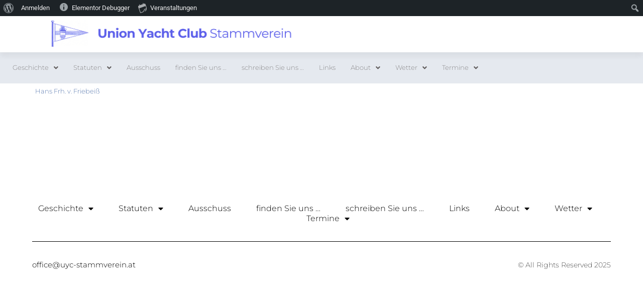

--- FILE ---
content_type: text/html; charset=UTF-8
request_url: http://www.uyc-stammverein.at/timeline-post/hans-frh-v-friebeiss/
body_size: 19591
content:
<!doctype html>
<html lang="de">
<head>
	<meta charset="UTF-8">
	<meta name="viewport" content="width=device-width, initial-scale=1">
	<link rel="profile" href="https://gmpg.org/xfn/11">
	<title>Hans Frh. v. Friebeiß &#8211; Union Yacht Club Stammverein</title>
<meta name='robots' content='max-image-preview:large'/>
	<style>img:is([sizes="auto" i], [sizes^="auto," i]) { contain-intrinsic-size: 3000px 1500px }</style>
	<link rel="alternate" type="application/rss+xml" title="Union Yacht Club Stammverein &raquo; Feed" href="http://www.uyc-stammverein.at/feed/"/>
<link rel="alternate" type="application/rss+xml" title="Union Yacht Club Stammverein &raquo; Kommentar-Feed" href="http://www.uyc-stammverein.at/comments/feed/"/>
<link rel="alternate" type="text/calendar" title="Union Yacht Club Stammverein &raquo; iCal Feed" href="http://www.uyc-stammverein.at/events/?ical=1"/>
		<!-- This site uses the Google Analytics by MonsterInsights plugin v9.11.1 - Using Analytics tracking - https://www.monsterinsights.com/ -->
		<!-- Note: MonsterInsights is not currently configured on this site. The site owner needs to authenticate with Google Analytics in the MonsterInsights settings panel. -->
					<!-- No tracking code set -->
				<!-- / Google Analytics by MonsterInsights -->
		<script>window._wpemojiSettings={"baseUrl":"https:\/\/s.w.org\/images\/core\/emoji\/16.0.1\/72x72\/","ext":".png","svgUrl":"https:\/\/s.w.org\/images\/core\/emoji\/16.0.1\/svg\/","svgExt":".svg","source":{"concatemoji":"http:\/\/www.uyc-stammverein.at\/wp-includes\/js\/wp-emoji-release.min.js?ver=6.8.3"}};!function(s,n){var o,i,e;function c(e){try{var t={supportTests:e,timestamp:(new Date).valueOf()};sessionStorage.setItem(o,JSON.stringify(t))}catch(e){}}function p(e,t,n){e.clearRect(0,0,e.canvas.width,e.canvas.height),e.fillText(t,0,0);var t=new Uint32Array(e.getImageData(0,0,e.canvas.width,e.canvas.height).data),a=(e.clearRect(0,0,e.canvas.width,e.canvas.height),e.fillText(n,0,0),new Uint32Array(e.getImageData(0,0,e.canvas.width,e.canvas.height).data));return t.every(function(e,t){return e===a[t]})}function u(e,t){e.clearRect(0,0,e.canvas.width,e.canvas.height),e.fillText(t,0,0);for(var n=e.getImageData(16,16,1,1),a=0;a<n.data.length;a++)if(0!==n.data[a])return!1;return!0}function f(e,t,n,a){switch(t){case"flag":return n(e,"\ud83c\udff3\ufe0f\u200d\u26a7\ufe0f","\ud83c\udff3\ufe0f\u200b\u26a7\ufe0f")?!1:!n(e,"\ud83c\udde8\ud83c\uddf6","\ud83c\udde8\u200b\ud83c\uddf6")&&!n(e,"\ud83c\udff4\udb40\udc67\udb40\udc62\udb40\udc65\udb40\udc6e\udb40\udc67\udb40\udc7f","\ud83c\udff4\u200b\udb40\udc67\u200b\udb40\udc62\u200b\udb40\udc65\u200b\udb40\udc6e\u200b\udb40\udc67\u200b\udb40\udc7f");case"emoji":return!a(e,"\ud83e\udedf")}return!1}function g(e,t,n,a){var r="undefined"!=typeof WorkerGlobalScope&&self instanceof WorkerGlobalScope?new OffscreenCanvas(300,150):s.createElement("canvas"),o=r.getContext("2d",{willReadFrequently:!0}),i=(o.textBaseline="top",o.font="600 32px Arial",{});return e.forEach(function(e){i[e]=t(o,e,n,a)}),i}function t(e){var t=s.createElement("script");t.src=e,t.defer=!0,s.head.appendChild(t)}"undefined"!=typeof Promise&&(o="wpEmojiSettingsSupports",i=["flag","emoji"],n.supports={everything:!0,everythingExceptFlag:!0},e=new Promise(function(e){s.addEventListener("DOMContentLoaded",e,{once:!0})}),new Promise(function(t){var n=function(){try{var e=JSON.parse(sessionStorage.getItem(o));if("object"==typeof e&&"number"==typeof e.timestamp&&(new Date).valueOf()<e.timestamp+604800&&"object"==typeof e.supportTests)return e.supportTests}catch(e){}return null}();if(!n){if("undefined"!=typeof Worker&&"undefined"!=typeof OffscreenCanvas&&"undefined"!=typeof URL&&URL.createObjectURL&&"undefined"!=typeof Blob)try{var e="postMessage("+g.toString()+"("+[JSON.stringify(i),f.toString(),p.toString(),u.toString()].join(",")+"));",a=new Blob([e],{type:"text/javascript"}),r=new Worker(URL.createObjectURL(a),{name:"wpTestEmojiSupports"});return void(r.onmessage=function(e){c(n=e.data),r.terminate(),t(n)})}catch(e){}c(n=g(i,f,p,u))}t(n)}).then(function(e){for(var t in e)n.supports[t]=e[t],n.supports.everything=n.supports.everything&&n.supports[t],"flag"!==t&&(n.supports.everythingExceptFlag=n.supports.everythingExceptFlag&&n.supports[t]);n.supports.everythingExceptFlag=n.supports.everythingExceptFlag&&!n.supports.flag,n.DOMReady=!1,n.readyCallback=function(){n.DOMReady=!0}}).then(function(){return e}).then(function(){var e;n.supports.everything||(n.readyCallback(),(e=n.source||{}).concatemoji?t(e.concatemoji):e.wpemoji&&e.twemoji&&(t(e.twemoji),t(e.wpemoji)))}))}((window,document),window._wpemojiSettings);</script>
<link rel='stylesheet' id='dashicons-css' href='http://www.uyc-stammverein.at/wp-includes/css/dashicons.min.css?ver=6.8.3' media='all'/>
<link rel='stylesheet' id='admin-bar-css' href='http://www.uyc-stammverein.at/wp-includes/css/admin-bar.min.css?ver=6.8.3' media='all'/>
<style id='admin-bar-inline-css'>

		@media screen { html { margin-top: 32px !important; } }
		@media screen and ( max-width: 782px ) { html { margin-top: 46px !important; } }
	
@media print { #wpadminbar { display:none; } }
</style>
<link rel='stylesheet' id='tribe-events-admin-menu-css' href='http://www.uyc-stammverein.at/wp-content/plugins/the-events-calendar/build/css/admin-menu.css?ver=6.15.14' media='all'/>
<style id='wp-emoji-styles-inline-css'>img.wp-smiley,img.emoji{display:inline!important;border:none!important;box-shadow:none!important;height:1em!important;width:1em!important;margin:0 .07em!important;vertical-align:-.1em!important;background:none!important;padding:0!important}</style>
<link rel='stylesheet' id='wp-block-library-css' href='http://www.uyc-stammverein.at/wp-includes/css/dist/block-library/style.min.css?ver=6.8.3' media='all'/>
<style id='bp-login-form-style-inline-css'>
.widget_bp_core_login_widget .bp-login-widget-user-avatar{float:left}.widget_bp_core_login_widget .bp-login-widget-user-links{margin-left:70px}#bp-login-widget-form label{display:block;font-weight:600;margin:15px 0 5px;width:auto}#bp-login-widget-form input[type=password],#bp-login-widget-form input[type=text]{background-color:#fafafa;border:1px solid #d6d6d6;border-radius:0;font:inherit;font-size:100%;padding:.5em;width:100%}#bp-login-widget-form .bp-login-widget-register-link,#bp-login-widget-form .login-submit{display:inline;width:-moz-fit-content;width:fit-content}#bp-login-widget-form .bp-login-widget-register-link{margin-left:1em}#bp-login-widget-form .bp-login-widget-register-link a{filter:invert(1)}#bp-login-widget-form .bp-login-widget-pwd-link{font-size:80%}

</style>
<style id='bp-member-style-inline-css'>
[data-type="bp/member"] input.components-placeholder__input{border:1px solid #757575;border-radius:2px;flex:1 1 auto;padding:6px 8px}.bp-block-member{position:relative}.bp-block-member .member-content{display:flex}.bp-block-member .user-nicename{display:block}.bp-block-member .user-nicename a{border:none;color:currentColor;text-decoration:none}.bp-block-member .bp-profile-button{width:100%}.bp-block-member .bp-profile-button a.button{bottom:10px;display:inline-block;margin:18px 0 0;position:absolute;right:0}.bp-block-member.has-cover .item-header-avatar,.bp-block-member.has-cover .member-content,.bp-block-member.has-cover .member-description{z-index:2}.bp-block-member.has-cover .member-content,.bp-block-member.has-cover .member-description{padding-top:75px}.bp-block-member.has-cover .bp-member-cover-image{background-color:#c5c5c5;background-position:top;background-repeat:no-repeat;background-size:cover;border:0;display:block;height:150px;left:0;margin:0;padding:0;position:absolute;top:0;width:100%;z-index:1}.bp-block-member img.avatar{height:auto;width:auto}.bp-block-member.avatar-none .item-header-avatar{display:none}.bp-block-member.avatar-none.has-cover{min-height:200px}.bp-block-member.avatar-full{min-height:150px}.bp-block-member.avatar-full .item-header-avatar{width:180px}.bp-block-member.avatar-thumb .member-content{align-items:center;min-height:50px}.bp-block-member.avatar-thumb .item-header-avatar{width:70px}.bp-block-member.avatar-full.has-cover{min-height:300px}.bp-block-member.avatar-full.has-cover .item-header-avatar{width:200px}.bp-block-member.avatar-full.has-cover img.avatar{background:#fffc;border:2px solid #fff;margin-left:20px}.bp-block-member.avatar-thumb.has-cover .item-header-avatar{padding-top:75px}.entry .entry-content .bp-block-member .user-nicename a{border:none;color:currentColor;text-decoration:none}

</style>
<style id='bp-members-style-inline-css'>
[data-type="bp/members"] .components-placeholder.is-appender{min-height:0}[data-type="bp/members"] .components-placeholder.is-appender .components-placeholder__label:empty{display:none}[data-type="bp/members"] .components-placeholder input.components-placeholder__input{border:1px solid #757575;border-radius:2px;flex:1 1 auto;padding:6px 8px}[data-type="bp/members"].avatar-none .member-description{width:calc(100% - 44px)}[data-type="bp/members"].avatar-full .member-description{width:calc(100% - 224px)}[data-type="bp/members"].avatar-thumb .member-description{width:calc(100% - 114px)}[data-type="bp/members"] .member-content{position:relative}[data-type="bp/members"] .member-content .is-right{position:absolute;right:2px;top:2px}[data-type="bp/members"] .columns-2 .member-content .member-description,[data-type="bp/members"] .columns-3 .member-content .member-description,[data-type="bp/members"] .columns-4 .member-content .member-description{padding-left:44px;width:calc(100% - 44px)}[data-type="bp/members"] .columns-3 .is-right{right:-10px}[data-type="bp/members"] .columns-4 .is-right{right:-50px}.bp-block-members.is-grid{display:flex;flex-wrap:wrap;padding:0}.bp-block-members.is-grid .member-content{margin:0 1.25em 1.25em 0;width:100%}@media(min-width:600px){.bp-block-members.columns-2 .member-content{width:calc(50% - .625em)}.bp-block-members.columns-2 .member-content:nth-child(2n){margin-right:0}.bp-block-members.columns-3 .member-content{width:calc(33.33333% - .83333em)}.bp-block-members.columns-3 .member-content:nth-child(3n){margin-right:0}.bp-block-members.columns-4 .member-content{width:calc(25% - .9375em)}.bp-block-members.columns-4 .member-content:nth-child(4n){margin-right:0}}.bp-block-members .member-content{display:flex;flex-direction:column;padding-bottom:1em;text-align:center}.bp-block-members .member-content .item-header-avatar,.bp-block-members .member-content .member-description{width:100%}.bp-block-members .member-content .item-header-avatar{margin:0 auto}.bp-block-members .member-content .item-header-avatar img.avatar{display:inline-block}@media(min-width:600px){.bp-block-members .member-content{flex-direction:row;text-align:left}.bp-block-members .member-content .item-header-avatar,.bp-block-members .member-content .member-description{width:auto}.bp-block-members .member-content .item-header-avatar{margin:0}}.bp-block-members .member-content .user-nicename{display:block}.bp-block-members .member-content .user-nicename a{border:none;color:currentColor;text-decoration:none}.bp-block-members .member-content time{color:#767676;display:block;font-size:80%}.bp-block-members.avatar-none .item-header-avatar{display:none}.bp-block-members.avatar-full{min-height:190px}.bp-block-members.avatar-full .item-header-avatar{width:180px}.bp-block-members.avatar-thumb .member-content{min-height:80px}.bp-block-members.avatar-thumb .item-header-avatar{width:70px}.bp-block-members.columns-2 .member-content,.bp-block-members.columns-3 .member-content,.bp-block-members.columns-4 .member-content{display:block;text-align:center}.bp-block-members.columns-2 .member-content .item-header-avatar,.bp-block-members.columns-3 .member-content .item-header-avatar,.bp-block-members.columns-4 .member-content .item-header-avatar{margin:0 auto}.bp-block-members img.avatar{height:auto;max-width:-moz-fit-content;max-width:fit-content;width:auto}.bp-block-members .member-content.has-activity{align-items:center}.bp-block-members .member-content.has-activity .item-header-avatar{padding-right:1em}.bp-block-members .member-content.has-activity .wp-block-quote{margin-bottom:0;text-align:left}.bp-block-members .member-content.has-activity .wp-block-quote cite a,.entry .entry-content .bp-block-members .user-nicename a{border:none;color:currentColor;text-decoration:none}

</style>
<style id='bp-dynamic-members-style-inline-css'>
.bp-dynamic-block-container .item-options{font-size:.5em;margin:0 0 1em;padding:1em 0}.bp-dynamic-block-container .item-options a.selected{font-weight:600}.bp-dynamic-block-container ul.item-list{list-style:none;margin:1em 0;padding-left:0}.bp-dynamic-block-container ul.item-list li{margin-bottom:1em}.bp-dynamic-block-container ul.item-list li:after,.bp-dynamic-block-container ul.item-list li:before{content:" ";display:table}.bp-dynamic-block-container ul.item-list li:after{clear:both}.bp-dynamic-block-container ul.item-list li .item-avatar{float:left;width:60px}.bp-dynamic-block-container ul.item-list li .item{margin-left:70px}

</style>
<style id='bp-online-members-style-inline-css'>.widget_bp_core_whos_online_widget .avatar-block,[data-type="bp/online-members"] .avatar-block{display:flex;flex-flow:row wrap}.widget_bp_core_whos_online_widget .avatar-block img,[data-type="bp/online-members"] .avatar-block img{margin:.5em}</style>
<style id='bp-active-members-style-inline-css'>
.widget_bp_core_recently_active_widget .avatar-block,[data-type="bp/active-members"] .avatar-block{display:flex;flex-flow:row wrap}.widget_bp_core_recently_active_widget .avatar-block img,[data-type="bp/active-members"] .avatar-block img{margin:.5em}

</style>
<style id='bp-latest-activities-style-inline-css'>
.bp-latest-activities .components-flex.components-select-control select[multiple]{height:auto;padding:0 8px}.bp-latest-activities .components-flex.components-select-control select[multiple]+.components-input-control__suffix svg{display:none}.bp-latest-activities-block a,.entry .entry-content .bp-latest-activities-block a{border:none;text-decoration:none}.bp-latest-activities-block .activity-list.item-list blockquote{border:none;padding:0}.bp-latest-activities-block .activity-list.item-list blockquote .activity-item:not(.mini){box-shadow:1px 0 4px #00000026;padding:0 1em;position:relative}.bp-latest-activities-block .activity-list.item-list blockquote .activity-item:not(.mini):after,.bp-latest-activities-block .activity-list.item-list blockquote .activity-item:not(.mini):before{border-color:#0000;border-style:solid;content:"";display:block;height:0;left:15px;position:absolute;width:0}.bp-latest-activities-block .activity-list.item-list blockquote .activity-item:not(.mini):before{border-top-color:#00000026;border-width:9px;bottom:-18px;left:14px}.bp-latest-activities-block .activity-list.item-list blockquote .activity-item:not(.mini):after{border-top-color:#fff;border-width:8px;bottom:-16px}.bp-latest-activities-block .activity-list.item-list blockquote .activity-item.mini .avatar{display:inline-block;height:20px;margin-right:2px;vertical-align:middle;width:20px}.bp-latest-activities-block .activity-list.item-list footer{align-items:center;display:flex}.bp-latest-activities-block .activity-list.item-list footer img.avatar{border:none;display:inline-block;margin-right:.5em}.bp-latest-activities-block .activity-list.item-list footer .activity-time-since{font-size:90%}.bp-latest-activities-block .widget-error{border-left:4px solid #0b80a4;box-shadow:1px 0 4px #00000026}.bp-latest-activities-block .widget-error p{padding:0 1em}

</style>
<style id='global-styles-inline-css'>
:root{--wp--preset--aspect-ratio--square: 1;--wp--preset--aspect-ratio--4-3: 4/3;--wp--preset--aspect-ratio--3-4: 3/4;--wp--preset--aspect-ratio--3-2: 3/2;--wp--preset--aspect-ratio--2-3: 2/3;--wp--preset--aspect-ratio--16-9: 16/9;--wp--preset--aspect-ratio--9-16: 9/16;--wp--preset--color--black: #000000;--wp--preset--color--cyan-bluish-gray: #abb8c3;--wp--preset--color--white: #ffffff;--wp--preset--color--pale-pink: #f78da7;--wp--preset--color--vivid-red: #cf2e2e;--wp--preset--color--luminous-vivid-orange: #ff6900;--wp--preset--color--luminous-vivid-amber: #fcb900;--wp--preset--color--light-green-cyan: #7bdcb5;--wp--preset--color--vivid-green-cyan: #00d084;--wp--preset--color--pale-cyan-blue: #8ed1fc;--wp--preset--color--vivid-cyan-blue: #0693e3;--wp--preset--color--vivid-purple: #9b51e0;--wp--preset--gradient--vivid-cyan-blue-to-vivid-purple: linear-gradient(135deg,rgba(6,147,227,1) 0%,rgb(155,81,224) 100%);--wp--preset--gradient--light-green-cyan-to-vivid-green-cyan: linear-gradient(135deg,rgb(122,220,180) 0%,rgb(0,208,130) 100%);--wp--preset--gradient--luminous-vivid-amber-to-luminous-vivid-orange: linear-gradient(135deg,rgba(252,185,0,1) 0%,rgba(255,105,0,1) 100%);--wp--preset--gradient--luminous-vivid-orange-to-vivid-red: linear-gradient(135deg,rgba(255,105,0,1) 0%,rgb(207,46,46) 100%);--wp--preset--gradient--very-light-gray-to-cyan-bluish-gray: linear-gradient(135deg,rgb(238,238,238) 0%,rgb(169,184,195) 100%);--wp--preset--gradient--cool-to-warm-spectrum: linear-gradient(135deg,rgb(74,234,220) 0%,rgb(151,120,209) 20%,rgb(207,42,186) 40%,rgb(238,44,130) 60%,rgb(251,105,98) 80%,rgb(254,248,76) 100%);--wp--preset--gradient--blush-light-purple: linear-gradient(135deg,rgb(255,206,236) 0%,rgb(152,150,240) 100%);--wp--preset--gradient--blush-bordeaux: linear-gradient(135deg,rgb(254,205,165) 0%,rgb(254,45,45) 50%,rgb(107,0,62) 100%);--wp--preset--gradient--luminous-dusk: linear-gradient(135deg,rgb(255,203,112) 0%,rgb(199,81,192) 50%,rgb(65,88,208) 100%);--wp--preset--gradient--pale-ocean: linear-gradient(135deg,rgb(255,245,203) 0%,rgb(182,227,212) 50%,rgb(51,167,181) 100%);--wp--preset--gradient--electric-grass: linear-gradient(135deg,rgb(202,248,128) 0%,rgb(113,206,126) 100%);--wp--preset--gradient--midnight: linear-gradient(135deg,rgb(2,3,129) 0%,rgb(40,116,252) 100%);--wp--preset--font-size--small: 13px;--wp--preset--font-size--medium: 20px;--wp--preset--font-size--large: 36px;--wp--preset--font-size--x-large: 42px;--wp--preset--spacing--20: 0.44rem;--wp--preset--spacing--30: 0.67rem;--wp--preset--spacing--40: 1rem;--wp--preset--spacing--50: 1.5rem;--wp--preset--spacing--60: 2.25rem;--wp--preset--spacing--70: 3.38rem;--wp--preset--spacing--80: 5.06rem;--wp--preset--shadow--natural: 6px 6px 9px rgba(0, 0, 0, 0.2);--wp--preset--shadow--deep: 12px 12px 50px rgba(0, 0, 0, 0.4);--wp--preset--shadow--sharp: 6px 6px 0px rgba(0, 0, 0, 0.2);--wp--preset--shadow--outlined: 6px 6px 0px -3px rgba(255, 255, 255, 1), 6px 6px rgba(0, 0, 0, 1);--wp--preset--shadow--crisp: 6px 6px 0px rgba(0, 0, 0, 1);}:root { --wp--style--global--content-size: 800px;--wp--style--global--wide-size: 1200px; }:where(body) { margin: 0; }.wp-site-blocks > .alignleft { float: left; margin-right: 2em; }.wp-site-blocks > .alignright { float: right; margin-left: 2em; }.wp-site-blocks > .aligncenter { justify-content: center; margin-left: auto; margin-right: auto; }:where(.wp-site-blocks) > * { margin-block-start: 24px; margin-block-end: 0; }:where(.wp-site-blocks) > :first-child { margin-block-start: 0; }:where(.wp-site-blocks) > :last-child { margin-block-end: 0; }:root { --wp--style--block-gap: 24px; }:root :where(.is-layout-flow) > :first-child{margin-block-start: 0;}:root :where(.is-layout-flow) > :last-child{margin-block-end: 0;}:root :where(.is-layout-flow) > *{margin-block-start: 24px;margin-block-end: 0;}:root :where(.is-layout-constrained) > :first-child{margin-block-start: 0;}:root :where(.is-layout-constrained) > :last-child{margin-block-end: 0;}:root :where(.is-layout-constrained) > *{margin-block-start: 24px;margin-block-end: 0;}:root :where(.is-layout-flex){gap: 24px;}:root :where(.is-layout-grid){gap: 24px;}.is-layout-flow > .alignleft{float: left;margin-inline-start: 0;margin-inline-end: 2em;}.is-layout-flow > .alignright{float: right;margin-inline-start: 2em;margin-inline-end: 0;}.is-layout-flow > .aligncenter{margin-left: auto !important;margin-right: auto !important;}.is-layout-constrained > .alignleft{float: left;margin-inline-start: 0;margin-inline-end: 2em;}.is-layout-constrained > .alignright{float: right;margin-inline-start: 2em;margin-inline-end: 0;}.is-layout-constrained > .aligncenter{margin-left: auto !important;margin-right: auto !important;}.is-layout-constrained > :where(:not(.alignleft):not(.alignright):not(.alignfull)){max-width: var(--wp--style--global--content-size);margin-left: auto !important;margin-right: auto !important;}.is-layout-constrained > .alignwide{max-width: var(--wp--style--global--wide-size);}body .is-layout-flex{display: flex;}.is-layout-flex{flex-wrap: wrap;align-items: center;}.is-layout-flex > :is(*, div){margin: 0;}body .is-layout-grid{display: grid;}.is-layout-grid > :is(*, div){margin: 0;}body{padding-top: 0px;padding-right: 0px;padding-bottom: 0px;padding-left: 0px;}a:where(:not(.wp-element-button)){text-decoration: underline;}:root :where(.wp-element-button, .wp-block-button__link){background-color: #32373c;border-width: 0;color: #fff;font-family: inherit;font-size: inherit;line-height: inherit;padding: calc(0.667em + 2px) calc(1.333em + 2px);text-decoration: none;}.has-black-color{color: var(--wp--preset--color--black) !important;}.has-cyan-bluish-gray-color{color: var(--wp--preset--color--cyan-bluish-gray) !important;}.has-white-color{color: var(--wp--preset--color--white) !important;}.has-pale-pink-color{color: var(--wp--preset--color--pale-pink) !important;}.has-vivid-red-color{color: var(--wp--preset--color--vivid-red) !important;}.has-luminous-vivid-orange-color{color: var(--wp--preset--color--luminous-vivid-orange) !important;}.has-luminous-vivid-amber-color{color: var(--wp--preset--color--luminous-vivid-amber) !important;}.has-light-green-cyan-color{color: var(--wp--preset--color--light-green-cyan) !important;}.has-vivid-green-cyan-color{color: var(--wp--preset--color--vivid-green-cyan) !important;}.has-pale-cyan-blue-color{color: var(--wp--preset--color--pale-cyan-blue) !important;}.has-vivid-cyan-blue-color{color: var(--wp--preset--color--vivid-cyan-blue) !important;}.has-vivid-purple-color{color: var(--wp--preset--color--vivid-purple) !important;}.has-black-background-color{background-color: var(--wp--preset--color--black) !important;}.has-cyan-bluish-gray-background-color{background-color: var(--wp--preset--color--cyan-bluish-gray) !important;}.has-white-background-color{background-color: var(--wp--preset--color--white) !important;}.has-pale-pink-background-color{background-color: var(--wp--preset--color--pale-pink) !important;}.has-vivid-red-background-color{background-color: var(--wp--preset--color--vivid-red) !important;}.has-luminous-vivid-orange-background-color{background-color: var(--wp--preset--color--luminous-vivid-orange) !important;}.has-luminous-vivid-amber-background-color{background-color: var(--wp--preset--color--luminous-vivid-amber) !important;}.has-light-green-cyan-background-color{background-color: var(--wp--preset--color--light-green-cyan) !important;}.has-vivid-green-cyan-background-color{background-color: var(--wp--preset--color--vivid-green-cyan) !important;}.has-pale-cyan-blue-background-color{background-color: var(--wp--preset--color--pale-cyan-blue) !important;}.has-vivid-cyan-blue-background-color{background-color: var(--wp--preset--color--vivid-cyan-blue) !important;}.has-vivid-purple-background-color{background-color: var(--wp--preset--color--vivid-purple) !important;}.has-black-border-color{border-color: var(--wp--preset--color--black) !important;}.has-cyan-bluish-gray-border-color{border-color: var(--wp--preset--color--cyan-bluish-gray) !important;}.has-white-border-color{border-color: var(--wp--preset--color--white) !important;}.has-pale-pink-border-color{border-color: var(--wp--preset--color--pale-pink) !important;}.has-vivid-red-border-color{border-color: var(--wp--preset--color--vivid-red) !important;}.has-luminous-vivid-orange-border-color{border-color: var(--wp--preset--color--luminous-vivid-orange) !important;}.has-luminous-vivid-amber-border-color{border-color: var(--wp--preset--color--luminous-vivid-amber) !important;}.has-light-green-cyan-border-color{border-color: var(--wp--preset--color--light-green-cyan) !important;}.has-vivid-green-cyan-border-color{border-color: var(--wp--preset--color--vivid-green-cyan) !important;}.has-pale-cyan-blue-border-color{border-color: var(--wp--preset--color--pale-cyan-blue) !important;}.has-vivid-cyan-blue-border-color{border-color: var(--wp--preset--color--vivid-cyan-blue) !important;}.has-vivid-purple-border-color{border-color: var(--wp--preset--color--vivid-purple) !important;}.has-vivid-cyan-blue-to-vivid-purple-gradient-background{background: var(--wp--preset--gradient--vivid-cyan-blue-to-vivid-purple) !important;}.has-light-green-cyan-to-vivid-green-cyan-gradient-background{background: var(--wp--preset--gradient--light-green-cyan-to-vivid-green-cyan) !important;}.has-luminous-vivid-amber-to-luminous-vivid-orange-gradient-background{background: var(--wp--preset--gradient--luminous-vivid-amber-to-luminous-vivid-orange) !important;}.has-luminous-vivid-orange-to-vivid-red-gradient-background{background: var(--wp--preset--gradient--luminous-vivid-orange-to-vivid-red) !important;}.has-very-light-gray-to-cyan-bluish-gray-gradient-background{background: var(--wp--preset--gradient--very-light-gray-to-cyan-bluish-gray) !important;}.has-cool-to-warm-spectrum-gradient-background{background: var(--wp--preset--gradient--cool-to-warm-spectrum) !important;}.has-blush-light-purple-gradient-background{background: var(--wp--preset--gradient--blush-light-purple) !important;}.has-blush-bordeaux-gradient-background{background: var(--wp--preset--gradient--blush-bordeaux) !important;}.has-luminous-dusk-gradient-background{background: var(--wp--preset--gradient--luminous-dusk) !important;}.has-pale-ocean-gradient-background{background: var(--wp--preset--gradient--pale-ocean) !important;}.has-electric-grass-gradient-background{background: var(--wp--preset--gradient--electric-grass) !important;}.has-midnight-gradient-background{background: var(--wp--preset--gradient--midnight) !important;}.has-small-font-size{font-size: var(--wp--preset--font-size--small) !important;}.has-medium-font-size{font-size: var(--wp--preset--font-size--medium) !important;}.has-large-font-size{font-size: var(--wp--preset--font-size--large) !important;}.has-x-large-font-size{font-size: var(--wp--preset--font-size--x-large) !important;}
:root :where(.wp-block-pullquote){font-size: 1.5em;line-height: 1.6;}
</style>
<link rel='stylesheet' id='bp-admin-bar-css' href='http://www.uyc-stammverein.at/wp-content/plugins/buddypress/bp-core/css/admin-bar.min.css?ver=14.4.0' media='all'/>
<link rel='stylesheet' id='thickbox.css-css' href='http://www.uyc-stammverein.at/wp-includes/js/thickbox/thickbox.css?ver=1.0' media='all'/>
<link rel='stylesheet' id='thickbox-css' href='http://www.uyc-stammverein.at/wp-includes/js/thickbox/thickbox.css?ver=6.8.3' media='all'/>
<link rel='stylesheet' id='webcam-image-handler-flexslider-css' href='http://www.uyc-stammverein.at/wp-content/plugins/webcam-image-handler/includes/flexslider/flexslider.css?ver=6.8.3' media='all'/>
<link rel='stylesheet' id='wpcloudy-css' href='http://www.uyc-stammverein.at/wp-content/plugins/wp-cloudy/css/wpcloudy.min.css?ver=6.8.3' media='all'/>
<link rel='stylesheet' id='tribe-events-v2-single-skeleton-css' href='http://www.uyc-stammverein.at/wp-content/plugins/the-events-calendar/build/css/tribe-events-single-skeleton.css?ver=6.15.14' media='all'/>
<link rel='stylesheet' id='tribe-events-v2-single-skeleton-full-css' href='http://www.uyc-stammverein.at/wp-content/plugins/the-events-calendar/build/css/tribe-events-single-full.css?ver=6.15.14' media='all'/>
<link rel='stylesheet' id='tec-events-elementor-widgets-base-styles-css' href='http://www.uyc-stammverein.at/wp-content/plugins/the-events-calendar/build/css/integrations/plugins/elementor/widgets/widget-base.css?ver=6.15.14' media='all'/>
<link rel='stylesheet' id='font-awesome-css' href='http://www.uyc-stammverein.at/wp-content/plugins/elementor/assets/lib/font-awesome/css/font-awesome.min.css?ver=4.7.0' media='all'/>
<link rel='stylesheet' id='tm-timeline-css-css' href='http://www.uyc-stammverein.at/wp-content/plugins/tm-timeline/css/tm-timeline.css?ver=1.1.1' media='all'/>
<link rel='stylesheet' id='wp-color-picker-css' href='http://www.uyc-stammverein.at/wp-admin/css/color-picker.min.css?ver=6.8.3' media='all'/>
<link rel='stylesheet' id='colorbox-css-css' href='http://www.uyc-stammverein.at/wp-content/plugins/wcp-openweather/assets/libs/colorbox/colorbox.css?ver=6.8.3' media='all'/>
<link rel='stylesheet' id='rpw-css-css' href='http://www.uyc-stammverein.at/wp-content/plugins/wcp-openweather/assets/css/style.css?ver=6.8.3' media='all'/>
<link rel='stylesheet' id='rpw-theme-696e850e97467-css-css' href='http://www.uyc-stammverein.at/wp-content/plugins/wcp-openweather/theme/metro/assets/css/style.css?ver=6.8.3' media='all'/>
<link rel='stylesheet' id='dripicons-css-css' href='http://www.uyc-stammverein.at/wp-content/plugins/wcp-openweather/theme/metro/assets/css/dripicons.css?ver=6.8.3' media='all'/>
<link rel='stylesheet' id='wp-forecast-weathericons-css' href='http://www.uyc-stammverein.at/wp-content/plugins/wp-forecast//weather-icons/weather-icons.min.css?ver=9999' media='all'/>
<link rel='stylesheet' id='wp-forecast-weathericons-wind-css' href='http://www.uyc-stammverein.at/wp-content/plugins/wp-forecast//weather-icons/weather-icons-wind.min.css?ver=9999' media='all'/>
<link rel='stylesheet' id='wp-forecast-css' href='http://www.uyc-stammverein.at/wp-content/plugins/wp-forecast/wp-forecast-default.css?ver=9999' media='all'/>
<link rel='stylesheet' id='hello-elementor-css' href='http://www.uyc-stammverein.at/wp-content/themes/hello-elementor/assets/css/reset.css?ver=3.4.4' media='all'/>
<link rel='stylesheet' id='hello-elementor-theme-style-css' href='http://www.uyc-stammverein.at/wp-content/themes/hello-elementor/assets/css/theme.css?ver=3.4.4' media='all'/>
<link rel='stylesheet' id='hello-elementor-header-footer-css' href='http://www.uyc-stammverein.at/wp-content/themes/hello-elementor/assets/css/header-footer.css?ver=3.4.4' media='all'/>
<link rel='stylesheet' id='elementor-frontend-css' href='http://www.uyc-stammverein.at/wp-content/plugins/elementor/assets/css/frontend.min.css?ver=3.34.1' media='all'/>
<link rel='stylesheet' id='elementor-post-745-css' href='http://www.uyc-stammverein.at/wp-content/uploads/elementor/css/post-745.css?ver=1768758208' media='all'/>
<link rel='stylesheet' id='widget-image-css' href='http://www.uyc-stammverein.at/wp-content/plugins/elementor/assets/css/widget-image.min.css?ver=3.34.1' media='all'/>
<link rel='stylesheet' id='e-sticky-css' href='http://www.uyc-stammverein.at/wp-content/plugins/elementor-pro/assets/css/modules/sticky.min.css?ver=3.34.0' media='all'/>
<link rel='stylesheet' id='widget-nav-menu-css' href='http://www.uyc-stammverein.at/wp-content/plugins/elementor-pro/assets/css/widget-nav-menu.min.css?ver=3.34.0' media='all'/>
<link rel='stylesheet' id='widget-divider-css' href='http://www.uyc-stammverein.at/wp-content/plugins/elementor/assets/css/widget-divider.min.css?ver=3.34.1' media='all'/>
<link rel='stylesheet' id='elementor-icons-css' href='http://www.uyc-stammverein.at/wp-content/plugins/elementor/assets/lib/eicons/css/elementor-icons.min.css?ver=5.45.0' media='all'/>
<link rel='stylesheet' id='elementor-wp-admin-bar-css' href='http://www.uyc-stammverein.at/wp-content/plugins/elementor/assets/css/admin-bar.min.css?ver=3.34.1' media='all'/>
<link rel='stylesheet' id='uael-frontend-css' href='http://www.uyc-stammverein.at/wp-content/plugins/ultimate-elementor/assets/min-css/uael-frontend.min.css?ver=1.40.5' media='all'/>
<link rel='stylesheet' id='uael-teammember-social-icons-css' href='http://www.uyc-stammverein.at/wp-content/plugins/elementor/assets/css/widget-social-icons.min.css?ver=3.24.0' media='all'/>
<link rel='stylesheet' id='uael-social-share-icons-brands-css' href='http://www.uyc-stammverein.at/wp-content/plugins/elementor/assets/lib/font-awesome/css/brands.css?ver=5.15.3' media='all'/>
<link rel='stylesheet' id='uael-social-share-icons-fontawesome-css' href='http://www.uyc-stammverein.at/wp-content/plugins/elementor/assets/lib/font-awesome/css/fontawesome.css?ver=5.15.3' media='all'/>
<link rel='stylesheet' id='uael-nav-menu-icons-css' href='http://www.uyc-stammverein.at/wp-content/plugins/elementor/assets/lib/font-awesome/css/solid.css?ver=5.15.3' media='all'/>
<link rel='stylesheet' id='elementor-post-779-css' href='http://www.uyc-stammverein.at/wp-content/uploads/elementor/css/post-779.css?ver=1768758208' media='all'/>
<link rel='stylesheet' id='elementor-post-1385-css' href='http://www.uyc-stammverein.at/wp-content/uploads/elementor/css/post-1385.css?ver=1768758208' media='all'/>
<link rel='stylesheet' id='wpdevelop-bts-css' href='http://www.uyc-stammverein.at/wp-content/plugins/booking/vendors/_custom/bootstrap-css/css/bootstrap.css?ver=10.14.6' media='all'/>
<link rel='stylesheet' id='wpdevelop-bts-theme-css' href='http://www.uyc-stammverein.at/wp-content/plugins/booking/vendors/_custom/bootstrap-css/css/bootstrap-theme.css?ver=10.14.6' media='all'/>
<link rel='stylesheet' id='wpbc-tippy-popover-css' href='http://www.uyc-stammverein.at/wp-content/plugins/booking/vendors/_custom/tippy.js/themes/wpbc-tippy-popover.css?ver=10.14.6' media='all'/>
<link rel='stylesheet' id='wpbc-tippy-times-css' href='http://www.uyc-stammverein.at/wp-content/plugins/booking/vendors/_custom/tippy.js/themes/wpbc-tippy-times.css?ver=10.14.6' media='all'/>
<link rel='stylesheet' id='wpbc-material-design-icons-css' href='http://www.uyc-stammverein.at/wp-content/plugins/booking/vendors/_custom/material-design-icons/material-design-icons.css?ver=10.14.6' media='all'/>
<link rel='stylesheet' id='wpbc-ui-both-css' href='http://www.uyc-stammverein.at/wp-content/plugins/booking/css/wpbc_ui_both.css?ver=10.14.6' media='all'/>
<link rel='stylesheet' id='wpbc-time_picker-css' href='http://www.uyc-stammverein.at/wp-content/plugins/booking/css/wpbc_time-selector.css?ver=10.14.6' media='all'/>
<link rel='stylesheet' id='wpbc-time_picker-skin-css' href='http://www.uyc-stammverein.at/wp-content/plugins/booking/css/time_picker_skins/marine.css?ver=10.14.6' media='all'/>
<link rel='stylesheet' id='wpbc-client-pages-css' href='http://www.uyc-stammverein.at/wp-content/plugins/booking/css/client.css?ver=10.14.6' media='all'/>
<link rel='stylesheet' id='wpbc-all-client-css' href='http://www.uyc-stammverein.at/wp-content/plugins/booking/_dist/all/_out/wpbc_all_client.css?ver=10.14.6' media='all'/>
<link rel='stylesheet' id='wpbc-calendar-css' href='http://www.uyc-stammverein.at/wp-content/plugins/booking/css/calendar.css?ver=10.14.6' media='all'/>
<link rel='stylesheet' id='wpbc-calendar-skin-css' href='http://www.uyc-stammverein.at/wp-content/plugins/booking/css/skins/25_5__square_5.css?ver=10.14.6' media='all'/>
<link rel='stylesheet' id='wpbc-flex-timeline-css' href='http://www.uyc-stammverein.at/wp-content/plugins/booking/core/timeline/v2/_out/timeline_v2.1.css?ver=10.14.6' media='all'/>
<link rel='stylesheet' id='elementor-gf-local-montserrat-css' href='http://www.uyc-stammverein.at/wp-content/uploads/elementor/google-fonts/css/montserrat.css?ver=1742233911' media='all'/>
<link rel='stylesheet' id='elementor-gf-local-roboto-css' href='http://www.uyc-stammverein.at/wp-content/uploads/elementor/google-fonts/css/roboto.css?ver=1742233945' media='all'/>
<link rel='stylesheet' id='elementor-icons-shared-0-css' href='http://www.uyc-stammverein.at/wp-content/plugins/elementor/assets/lib/font-awesome/css/fontawesome.min.css?ver=5.15.3' media='all'/>
<link rel='stylesheet' id='elementor-icons-fa-solid-css' href='http://www.uyc-stammverein.at/wp-content/plugins/elementor/assets/lib/font-awesome/css/solid.min.css?ver=5.15.3' media='all'/>
<link rel='stylesheet' id='elementor-icons-fa-regular-css' href='http://www.uyc-stammverein.at/wp-content/plugins/elementor/assets/lib/font-awesome/css/regular.min.css?ver=5.15.3' media='all'/>
<script data-cfasync="false" src="http://www.uyc-stammverein.at/wp-includes/js/jquery/jquery.min.js?ver=3.7.1" id="jquery-core-js"></script>
<script data-cfasync="false" src="http://www.uyc-stammverein.at/wp-includes/js/jquery/jquery-migrate.min.js?ver=3.4.1" id="jquery-migrate-js"></script>
<script src="http://www.uyc-stammverein.at/wp-content/plugins/wcp-openweather/assets/libs/colorbox/jquery.colorbox-min.js?ver=6.8.3" id="colorbox-js-js"></script>
<script data-cfasync="false" src="http://www.uyc-stammverein.at/wp-includes/js/jquery/ui/core.min.js?ver=1.13.3" id="jquery-ui-core-js"></script>
<script src="http://www.uyc-stammverein.at/wp-includes/js/jquery/ui/mouse.min.js?ver=1.13.3" id="jquery-ui-mouse-js"></script>
<script src="http://www.uyc-stammverein.at/wp-includes/js/jquery/ui/draggable.min.js?ver=1.13.3" id="jquery-ui-draggable-js"></script>
<script src="http://www.uyc-stammverein.at/wp-includes/js/jquery/ui/slider.min.js?ver=1.13.3" id="jquery-ui-slider-js"></script>
<script src="http://www.uyc-stammverein.at/wp-includes/js/jquery/jquery.ui.touch-punch.js?ver=0.2.2" id="jquery-touch-punch-js"></script>
<script src="http://www.uyc-stammverein.at/wp-content/plugins/wcp-openweather/assets/libs/iris/iris.min.js?ver=6.8.3" id="iris-js"></script>
<script id="rpw-gm-lib-js-extra">var rpw_gapi={"enabledGoogleMapsApi":"1","existsGoogleApiKey":"","emptyGoogleApiKeyMessage":"Google API key is required. Please, enter valid Google API Key in the \"API\" tab."};</script>
<script src="http://www.uyc-stammverein.at/wp-content/plugins/wcp-openweather/assets/js/googlemap.js?ver=6.8.3" id="rpw-gm-lib-js"></script>
<script id="rpw-js-extra">var ajax_rpw={"base_url":"http:\/\/www.uyc-stammverein.at","ajax_url":"http:\/\/www.uyc-stammverein.at\/wp-admin\/admin-ajax.php","ajax_nonce":"17cdef2f0d"};</script>
<script src="http://www.uyc-stammverein.at/wp-content/plugins/wcp-openweather/assets/js/main.js?ver=6.8.3" id="rpw-js"></script>
<script src="http://www.uyc-stammverein.at/wp-content/plugins/wcp-openweather/theme/metro/assets/js/main.js?ver=6.8.3" id="rpw-theme-696e850e97467-js"></script>
<script src="http://www.uyc-stammverein.at/wp-content/plugins/spider-event-calendar/elements/calendar.js?ver=1.5.64" id="Calendar-js"></script>
<script src="http://www.uyc-stammverein.at/wp-content/plugins/spider-event-calendar/elements/calendar-setup.js?ver=1.5.64" id="calendar-setup-js"></script>
<script src="http://www.uyc-stammverein.at/wp-content/plugins/spider-event-calendar/elements/calendar_function.js?ver=1.5.64" id="calendar_function-js"></script>
<link rel="https://api.w.org/" href="http://www.uyc-stammverein.at/wp-json/"/><link rel="EditURI" type="application/rsd+xml" title="RSD" href="http://www.uyc-stammverein.at/xmlrpc.php?rsd"/>
<meta name="generator" content="WordPress 6.8.3"/>
<link rel="canonical" href="http://www.uyc-stammverein.at/timeline-post/hans-frh-v-friebeiss/"/>
<link rel='shortlink' href='http://www.uyc-stammverein.at/?p=674'/>
<link rel="alternate" title="oEmbed (JSON)" type="application/json+oembed" href="http://www.uyc-stammverein.at/wp-json/oembed/1.0/embed?url=http%3A%2F%2Fwww.uyc-stammverein.at%2Ftimeline-post%2Fhans-frh-v-friebeiss%2F"/>
<link rel="alternate" title="oEmbed (XML)" type="text/xml+oembed" href="http://www.uyc-stammverein.at/wp-json/oembed/1.0/embed?url=http%3A%2F%2Fwww.uyc-stammverein.at%2Ftimeline-post%2Fhans-frh-v-friebeiss%2F&#038;format=xml"/>

	<script type="text/javascript">var ajaxurl='http://www.uyc-stammverein.at/wp-admin/admin-ajax.php';</script>

  <script>var xx_cal_xx='&';</script>
  <meta name="tec-api-version" content="v1"><meta name="tec-api-origin" content="http://www.uyc-stammverein.at"><link rel="alternate" href="http://www.uyc-stammverein.at/wp-json/tribe/events/v1/"/><!-- Analytics by WP Statistics - https://wp-statistics.com -->
<meta name="generator" content="Elementor 3.34.1; features: additional_custom_breakpoints; settings: css_print_method-external, google_font-enabled, font_display-auto">
<script type="text/javascript" src="http://www.uyc-stammverein.at/wp-content/plugins/si-captcha-for-wordpress/captcha/si_captcha.js?ver=1768850703"></script>
<!-- begin SI CAPTCHA Anti-Spam - login/register form style -->
<style type="text/css">
.si_captcha_small { width:175px; height:45px; padding-top:10px; padding-bottom:10px; }
.si_captcha_large { width:250px; height:60px; padding-top:10px; padding-bottom:10px; }
img#si_image_com { border-style:none; margin:0; padding-right:5px; float:left; }
img#si_image_reg { border-style:none; margin:0; padding-right:5px; float:left; }
img#si_image_log { border-style:none; margin:0; padding-right:5px; float:left; }
img#si_image_side_login { border-style:none; margin:0; padding-right:5px; float:left; }
img#si_image_checkout { border-style:none; margin:0; padding-right:5px; float:left; }
img#si_image_jetpack { border-style:none; margin:0; padding-right:5px; float:left; }
img#si_image_bbpress_topic { border-style:none; margin:0; padding-right:5px; float:left; }
.si_captcha_refresh { border-style:none; margin:0; vertical-align:bottom; }
div#si_captcha_input { display:block; padding-top:15px; padding-bottom:5px; }
label#si_captcha_code_label { margin:0; }
input#si_captcha_code_input { width:65px; }
p#si_captcha_code_p { clear: left; padding-top:10px; }
.si-captcha-jetpack-error { color:#DC3232; }
</style>
<!-- end SI CAPTCHA Anti-Spam - login/register form style -->
			<style>
				.e-con.e-parent:nth-of-type(n+4):not(.e-lazyloaded):not(.e-no-lazyload),
				.e-con.e-parent:nth-of-type(n+4):not(.e-lazyloaded):not(.e-no-lazyload) * {
					background-image: none !important;
				}
				@media screen and (max-height: 1024px) {
					.e-con.e-parent:nth-of-type(n+3):not(.e-lazyloaded):not(.e-no-lazyload),
					.e-con.e-parent:nth-of-type(n+3):not(.e-lazyloaded):not(.e-no-lazyload) * {
						background-image: none !important;
					}
				}
				@media screen and (max-height: 640px) {
					.e-con.e-parent:nth-of-type(n+2):not(.e-lazyloaded):not(.e-no-lazyload),
					.e-con.e-parent:nth-of-type(n+2):not(.e-lazyloaded):not(.e-no-lazyload) * {
						background-image: none !important;
					}
				}
			</style>
			<link rel="icon" href="http://www.uyc-stammverein.at/wp-content/uploads/2015/10/cropped-Flagge-Quadrat-c4-1-32x32.jpg" sizes="32x32"/>
<link rel="icon" href="http://www.uyc-stammverein.at/wp-content/uploads/2015/10/cropped-Flagge-Quadrat-c4-1-192x192.jpg" sizes="192x192"/>
<link rel="apple-touch-icon" href="http://www.uyc-stammverein.at/wp-content/uploads/2015/10/cropped-Flagge-Quadrat-c4-1-180x180.jpg"/>
<meta name="msapplication-TileImage" content="http://www.uyc-stammverein.at/wp-content/uploads/2015/10/cropped-Flagge-Quadrat-c4-1-270x270.jpg"/>
</head>
<body class="bp-legacy wp-singular timeline_post-template-default single single-timeline_post postid-674 admin-bar no-customize-support wp-custom-logo wp-embed-responsive wp-theme-hello-elementor tribe-no-js hello-elementor-default elementor-default elementor-kit-745">

		<div id="wpadminbar" class="nojq nojs">
						<div class="quicklinks" id="wp-toolbar" role="navigation" aria-label="Werkzeugleiste">
				<ul role='menu' id='wp-admin-bar-root-default' class="ab-top-menu"><li role='group' id='wp-admin-bar-wp-logo' class="menupop"><div class="ab-item ab-empty-item" tabindex="0" role="menuitem" aria-expanded="false"><span class="ab-icon" aria-hidden="true"></span><span class="screen-reader-text">Über WordPress</span></div><div class="ab-sub-wrapper"><ul role='menu' id='wp-admin-bar-wp-logo-external' class="ab-sub-secondary ab-submenu"><li role='group' id='wp-admin-bar-wporg'><a class='ab-item' role="menuitem" href='https://de.wordpress.org/'>WordPress.org</a></li><li role='group' id='wp-admin-bar-documentation'><a class='ab-item' role="menuitem" href='https://wordpress.org/documentation/'>Dokumentation (engl.)</a></li><li role='group' id='wp-admin-bar-learn'><a class='ab-item' role="menuitem" href='https://learn.wordpress.org/?locale=de_DE'>Learn WordPress</a></li><li role='group' id='wp-admin-bar-support-forums'><a class='ab-item' role="menuitem" href='https://de.wordpress.org/support/'>Support</a></li><li role='group' id='wp-admin-bar-feedback'><a class='ab-item' role="menuitem" href='https://wordpress.org/support/forum/requests-and-feedback/'>Feedback</a></li></ul></div></li><li role='group' id='wp-admin-bar-bp-login'><a class='ab-item' role="menuitem" href='http://www.uyc-stammverein.at/wp-login.php?redirect_to=http%3A%2F%2Fwww.uyc-stammverein.at%2Ftimeline-post%2Fhans-frh-v-friebeiss%2F'>Anmelden</a></li><li role='group' id='wp-admin-bar-elementor_inspector' class="menupop"><div class="ab-item ab-empty-item" role="menuitem" aria-expanded="false">Elementor Debugger</div><div class="ab-sub-wrapper"><ul role='menu' id='wp-admin-bar-elementor_inspector-default' class="ab-submenu"><li role='group' id='wp-admin-bar-elementor_inspector_theme' class="menupop"><div class="ab-item ab-empty-item" role="menuitem" aria-expanded="false"><span class="wp-admin-bar-arrow" aria-hidden="true"></span>Theme</div><div class="ab-sub-wrapper"><ul role='menu' id='wp-admin-bar-elementor_inspector_theme-default' class="ab-submenu"><li role='group' id='wp-admin-bar-elementor_inspector_log_theme_0'><div class="ab-item ab-empty-item" role="menuitem" target='_blank'>Template File: No Templates for condition > Hello Elementor - index.php</div></li></ul></div></li></ul></div></li><li role='group' id='wp-admin-bar-tribe-events' class="menupop"><a class='ab-item' role="menuitem" aria-expanded="false" href='http://www.uyc-stammverein.at/events/'><div id="tec-events-ab-icon" class="ab-item tec-events-logo svg"></div>Veranstaltungen</a><div class="ab-sub-wrapper"><ul role='menu' id='wp-admin-bar-tribe-events-group' class="ab-submenu"><li role='group' id='wp-admin-bar-tribe-events-view-calendar'><a class='ab-item' role="menuitem" href='http://www.uyc-stammverein.at/events/'>Kalender anzeigen</a></li></ul></div></li></ul><ul role='menu' id='wp-admin-bar-top-secondary' class="ab-top-secondary ab-top-menu"><li role='group' id='wp-admin-bar-search' class="admin-bar-search"><div class="ab-item ab-empty-item" tabindex="-1" role="menuitem"><form action="http://www.uyc-stammverein.at/" method="get" id="adminbarsearch"><input class="adminbar-input" name="s" id="adminbar-search" type="text" value="" maxlength="150"/><label for="adminbar-search" class="screen-reader-text">Suchen</label><input type="submit" class="adminbar-button" value="Suchen"/></form></div></li></ul>			</div>
		</div>

		
<a class="skip-link screen-reader-text" href="#content">Zum Inhalt springen</a>

		<header data-elementor-type="header" data-elementor-id="779" class="elementor elementor-779 elementor-location-header" data-elementor-post-type="elementor_library">
					<header class="elementor-section elementor-top-section elementor-element elementor-element-74b023e0 elementor-section-full_width elementor-section-height-min-height elementor-section-content-middle elementor-section-height-default elementor-section-items-middle" data-id="74b023e0" data-element_type="section" data-settings="{&quot;background_background&quot;:&quot;classic&quot;,&quot;sticky&quot;:&quot;top&quot;,&quot;sticky_on&quot;:[&quot;desktop&quot;,&quot;tablet&quot;,&quot;mobile&quot;],&quot;sticky_offset&quot;:0,&quot;sticky_effects_offset&quot;:0,&quot;sticky_anchor_link_offset&quot;:0}">
						<div class="elementor-container elementor-column-gap-no">
					<div class="elementor-column elementor-col-100 elementor-top-column elementor-element elementor-element-b524df2" data-id="b524df2" data-element_type="column">
			<div class="elementor-widget-wrap elementor-element-populated">
						<div class="elementor-element elementor-element-32bb949f elementor-widget__width-initial elementor-widget elementor-widget-image" data-id="32bb949f" data-element_type="widget" data-widget_type="image.default">
				<div class="elementor-widget-container">
																<a href="http://www.uyc-stammverein.at">
							<img fetchpriority="high" width="800" height="91" src="http://www.uyc-stammverein.at/wp-content/uploads/2022/01/StanderSchriftLogo36p-1024x117.png" class="attachment-large size-large wp-image-1526" alt="" srcset="http://www.uyc-stammverein.at/wp-content/uploads/2022/01/StanderSchriftLogo36p-1024x117.png 1024w, http://www.uyc-stammverein.at/wp-content/uploads/2022/01/StanderSchriftLogo36p-300x34.png 300w, http://www.uyc-stammverein.at/wp-content/uploads/2022/01/StanderSchriftLogo36p-768x88.png 768w, http://www.uyc-stammverein.at/wp-content/uploads/2022/01/StanderSchriftLogo36p-1536x176.png 1536w, http://www.uyc-stammverein.at/wp-content/uploads/2022/01/StanderSchriftLogo36p-2048x235.png 2048w" sizes="(max-width: 800px) 100vw, 800px"/>								</a>
															</div>
				</div>
					</div>
		</div>
					</div>
		</header>
				<section class="elementor-section elementor-top-section elementor-element elementor-element-5252996 elementor-section-boxed elementor-section-height-default elementor-section-height-default" data-id="5252996" data-element_type="section">
						<div class="elementor-container elementor-column-gap-default">
					<div class="elementor-column elementor-col-100 elementor-top-column elementor-element elementor-element-716a88e" data-id="716a88e" data-element_type="column">
			<div class="elementor-widget-wrap elementor-element-populated">
						<div class="elementor-element elementor-element-381d418 uael-nav-menu__align-left uael-submenu-open-hover uael-submenu-icon-arrow uael-submenu-animation-none uael-link-redirect-child uael-nav-menu__breakpoint-tablet uael-nav-menu-toggle-label-no elementor-widget elementor-widget-uael-nav-menu" data-id="381d418" data-element_type="widget" data-settings="{&quot;distance_from_menu&quot;:{&quot;unit&quot;:&quot;px&quot;,&quot;size&quot;:&quot;&quot;,&quot;sizes&quot;:[]},&quot;distance_from_menu_tablet&quot;:{&quot;unit&quot;:&quot;px&quot;,&quot;size&quot;:&quot;&quot;,&quot;sizes&quot;:[]},&quot;distance_from_menu_mobile&quot;:{&quot;unit&quot;:&quot;px&quot;,&quot;size&quot;:&quot;&quot;,&quot;sizes&quot;:[]}}" data-widget_type="uael-nav-menu.default">
				<div class="elementor-widget-container">
							<div class="uael-nav-menu uael-layout-horizontal uael-nav-menu-layout uael-pointer__none" data-layout="horizontal">
				<div role="button" class="uael-nav-menu__toggle elementor-clickable">
					<span class="screen-reader-text">Main Menu</span>
					<div class="uael-nav-menu-icon">
						<i aria-hidden="true" class="fas fa-align-justify"></i>					</div>
									</div>
							<nav class="uael-nav-menu__layout-horizontal uael-nav-menu__submenu-arrow" data-toggle-icon="&lt;i aria-hidden=&quot;true&quot; class=&quot;fas fa-align-justify&quot;&gt;&lt;/i&gt;" data-close-icon="&lt;i aria-hidden=&quot;true&quot; class=&quot;far fa-window-close&quot;&gt;&lt;/i&gt;" data-full-width="yes"><ul id="menu-1-381d418" class="uael-nav-menu"><li id="menu-item-76" class="menu-item menu-item-type-post_type menu-item-object-page menu-item-has-children parent uael-has-submenu uael-creative-menu"><div class="uael-has-submenu-container"><a href="http://www.uyc-stammverein.at/geschichte/" class="uael-menu-item">Geschichte<span class='uael-menu-toggle sub-arrow uael-menu-child-0'><i class='fa'></i></span></a></div>
<ul class="sub-menu">
	<li id="menu-item-1187" class="menu-item menu-item-type-post_type menu-item-object-page uael-creative-menu"><a href="http://www.uyc-stammverein.at/geschichte/timeline/" class="uael-sub-menu-item">Timeline</a></li>
	<li id="menu-item-335" class="menu-item menu-item-type-post_type menu-item-object-page uael-creative-menu"><a href="http://www.uyc-stammverein.at/geschichte/flagge/" class="uael-sub-menu-item">Flagge</a></li>
	<li id="menu-item-1669" class="menu-item menu-item-type-post_type menu-item-object-page uael-creative-menu"><a href="http://www.uyc-stammverein.at/geschichte/personenverzeichnis/" class="uael-sub-menu-item">Personenverzeichnis</a></li>
	<li id="menu-item-1035" class="menu-item menu-item-type-post_type menu-item-object-page uael-creative-menu"><a href="http://www.uyc-stammverein.at/geschichte-uyc-stammverein/" class="uael-sub-menu-item">Geschichte-UYC-Stammverein</a></li>
	<li id="menu-item-1578" class="menu-item menu-item-type-post_type menu-item-object-page uael-creative-menu"><a href="http://www.uyc-stammverein.at/geschichte/vorstandsliste/" class="uael-sub-menu-item">Vorstandsliste</a></li>
	<li id="menu-item-2185" class="menu-item menu-item-type-post_type menu-item-object-page uael-creative-menu"><a href="http://www.uyc-stammverein.at/bericht-des-oberbootsmannes/" class="uael-sub-menu-item">Bericht des Oberbootsmannes</a></li>
	<li id="menu-item-2144" class="menu-item menu-item-type-post_type menu-item-object-page uael-creative-menu"><a href="http://www.uyc-stammverein.at/fotoarchiv/" class="uael-sub-menu-item">Fotoarchiv</a></li>
</ul>
</li>
<li id="menu-item-325" class="menu-item menu-item-type-post_type menu-item-object-page menu-item-has-children parent uael-has-submenu uael-creative-menu"><div class="uael-has-submenu-container"><a href="http://www.uyc-stammverein.at/statuten/" class="uael-menu-item">Statuten<span class='uael-menu-toggle sub-arrow uael-menu-child-0'><i class='fa'></i></span></a></div>
<ul class="sub-menu">
	<li id="menu-item-2033" class="menu-item menu-item-type-post_type menu-item-object-page uael-creative-menu"><a href="http://www.uyc-stammverein.at/geschaeftsordnung/" class="uael-sub-menu-item">Geschäftsordnung</a></li>
	<li id="menu-item-328" class="menu-item menu-item-type-post_type menu-item-object-page uael-creative-menu"><a href="http://www.uyc-stammverein.at/gasteordnung/" class="uael-sub-menu-item">Gästeordnung</a></li>
</ul>
</li>
<li id="menu-item-75" class="menu-item menu-item-type-post_type menu-item-object-page parent uael-creative-menu"><a href="http://www.uyc-stammverein.at/ausschuss/" class="uael-menu-item">Ausschuss</a></li>
<li id="menu-item-74" class="menu-item menu-item-type-post_type menu-item-object-page parent uael-creative-menu"><a href="http://www.uyc-stammverein.at/adresse-termine/" class="uael-menu-item">finden Sie uns …</a></li>
<li id="menu-item-71" class="menu-item menu-item-type-post_type menu-item-object-page parent uael-creative-menu"><a href="http://www.uyc-stammverein.at/contact/" class="uael-menu-item">schreiben Sie uns …</a></li>
<li id="menu-item-86" class="menu-item menu-item-type-post_type menu-item-object-page parent uael-creative-menu"><a href="http://www.uyc-stammverein.at/links/" class="uael-menu-item">Links</a></li>
<li id="menu-item-73" class="menu-item menu-item-type-post_type menu-item-object-page menu-item-has-children parent uael-has-submenu uael-creative-menu"><div class="uael-has-submenu-container"><a href="http://www.uyc-stammverein.at/about/" class="uael-menu-item">About<span class='uael-menu-toggle sub-arrow uael-menu-child-0'><i class='fa'></i></span></a></div>
<ul class="sub-menu">
	<li id="menu-item-72" class="menu-item menu-item-type-post_type menu-item-object-page uael-creative-menu"><a href="http://www.uyc-stammverein.at/impressum/" class="uael-sub-menu-item">Impressum</a></li>
	<li id="menu-item-653" class="menu-item menu-item-type-post_type menu-item-object-page uael-creative-menu"><a href="http://www.uyc-stammverein.at/datenschutzvereinbarungen/" class="uael-sub-menu-item">Datenschutzvereinbarungen</a></li>
</ul>
</li>
<li id="menu-item-190" class="menu-item menu-item-type-post_type menu-item-object-page menu-item-has-children parent uael-has-submenu uael-creative-menu"><div class="uael-has-submenu-container"><a href="http://www.uyc-stammverein.at/wetter-5/" class="uael-menu-item">Wetter<span class='uael-menu-toggle sub-arrow uael-menu-child-0'><i class='fa'></i></span></a></div>
<ul class="sub-menu">
	<li id="menu-item-2093" class="menu-item menu-item-type-post_type menu-item-object-page uael-creative-menu"><a href="http://www.uyc-stammverein.at/webcam-panorama/" class="uael-sub-menu-item">WebCam-Panorama</a></li>
	<li id="menu-item-2128" class="menu-item menu-item-type-post_type menu-item-object-page uael-creative-menu"><a href="http://www.uyc-stammverein.at/wetter-windy/" class="uael-sub-menu-item">Wetter-windy</a></li>
	<li id="menu-item-255" class="menu-item menu-item-type-post_type menu-item-object-page uael-creative-menu"><a href="http://www.uyc-stammverein.at/windfinder/" class="uael-sub-menu-item">Wetter-Windfinder</a></li>
	<li id="menu-item-726" class="menu-item menu-item-type-post_type menu-item-object-page uael-creative-menu"><a href="http://www.uyc-stammverein.at/wetter-metoblue/" class="uael-sub-menu-item">Wetter – metoblue</a></li>
</ul>
</li>
<li id="menu-item-1885" class="menu-item menu-item-type-post_type menu-item-object-page menu-item-has-children parent uael-has-submenu uael-creative-menu"><div class="uael-has-submenu-container"><a href="http://www.uyc-stammverein.at/termine/" class="uael-menu-item">Termine<span class='uael-menu-toggle sub-arrow uael-menu-child-0'><i class='fa'></i></span></a></div>
<ul class="sub-menu">
	<li id="menu-item-2297" class="menu-item menu-item-type-post_type menu-item-object-page uael-creative-menu"><a href="http://www.uyc-stammverein.at/wp-booking-calendar/" class="uael-sub-menu-item">Zille buchen</a></li>
</ul>
</li>
</ul></nav>
					</div>
							</div>
				</div>
					</div>
		</div>
					</div>
		</section>
				</header>
		
<main id="content" class="site-main post-674 timeline_post type-timeline_post status-publish hentry timeline_post_tag-obmann">

			<div class="page-header">
			<h1 class="entry-title">Hans Frh. v. Friebeiß</h1>		</div>
	
	<div class="page-content">
		
		
			</div>

	
</main>

			<footer data-elementor-type="footer" data-elementor-id="1385" class="elementor elementor-1385 elementor-location-footer" data-elementor-post-type="elementor_library">
					<section class="elementor-section elementor-top-section elementor-element elementor-element-69645859 elementor-section-full_width elementor-section-height-default elementor-section-height-default" data-id="69645859" data-element_type="section" data-settings="{&quot;background_background&quot;:&quot;classic&quot;}">
						<div class="elementor-container elementor-column-gap-default">
					<div class="elementor-column elementor-col-100 elementor-top-column elementor-element elementor-element-2178b3af" data-id="2178b3af" data-element_type="column">
			<div class="elementor-widget-wrap elementor-element-populated">
						<section class="elementor-section elementor-inner-section elementor-element elementor-element-30063f26 elementor-section-full_width elementor-section-height-default elementor-section-height-default" data-id="30063f26" data-element_type="section">
						<div class="elementor-container elementor-column-gap-default">
					<div class="elementor-column elementor-col-100 elementor-inner-column elementor-element elementor-element-51fe711c" data-id="51fe711c" data-element_type="column">
			<div class="elementor-widget-wrap elementor-element-populated">
						<div class="elementor-element elementor-element-288848c2 elementor-nav-menu__align-center elementor-nav-menu--dropdown-tablet elementor-nav-menu__text-align-aside elementor-nav-menu--toggle elementor-nav-menu--burger elementor-widget elementor-widget-nav-menu" data-id="288848c2" data-element_type="widget" data-settings="{&quot;layout&quot;:&quot;horizontal&quot;,&quot;submenu_icon&quot;:{&quot;value&quot;:&quot;&lt;i class=\&quot;fas fa-caret-down\&quot; aria-hidden=\&quot;true\&quot;&gt;&lt;\/i&gt;&quot;,&quot;library&quot;:&quot;fa-solid&quot;},&quot;toggle&quot;:&quot;burger&quot;}" data-widget_type="nav-menu.default">
				<div class="elementor-widget-container">
								<nav aria-label="Menü" class="elementor-nav-menu--main elementor-nav-menu__container elementor-nav-menu--layout-horizontal e--pointer-text e--animation-grow">
				<ul id="menu-1-288848c2" class="elementor-nav-menu"><li class="menu-item menu-item-type-post_type menu-item-object-page menu-item-has-children menu-item-76"><a href="http://www.uyc-stammverein.at/geschichte/" class="elementor-item">Geschichte</a>
<ul class="sub-menu elementor-nav-menu--dropdown">
	<li class="menu-item menu-item-type-post_type menu-item-object-page menu-item-1187"><a href="http://www.uyc-stammverein.at/geschichte/timeline/" class="elementor-sub-item">Timeline</a></li>
	<li class="menu-item menu-item-type-post_type menu-item-object-page menu-item-335"><a href="http://www.uyc-stammverein.at/geschichte/flagge/" class="elementor-sub-item">Flagge</a></li>
	<li class="menu-item menu-item-type-post_type menu-item-object-page menu-item-1669"><a href="http://www.uyc-stammverein.at/geschichte/personenverzeichnis/" class="elementor-sub-item">Personenverzeichnis</a></li>
	<li class="menu-item menu-item-type-post_type menu-item-object-page menu-item-1035"><a href="http://www.uyc-stammverein.at/geschichte-uyc-stammverein/" class="elementor-sub-item">Geschichte-UYC-Stammverein</a></li>
	<li class="menu-item menu-item-type-post_type menu-item-object-page menu-item-1578"><a href="http://www.uyc-stammverein.at/geschichte/vorstandsliste/" class="elementor-sub-item">Vorstandsliste</a></li>
	<li class="menu-item menu-item-type-post_type menu-item-object-page menu-item-2185"><a href="http://www.uyc-stammverein.at/bericht-des-oberbootsmannes/" class="elementor-sub-item">Bericht des Oberbootsmannes</a></li>
	<li class="menu-item menu-item-type-post_type menu-item-object-page menu-item-2144"><a href="http://www.uyc-stammverein.at/fotoarchiv/" class="elementor-sub-item">Fotoarchiv</a></li>
</ul>
</li>
<li class="menu-item menu-item-type-post_type menu-item-object-page menu-item-has-children menu-item-325"><a href="http://www.uyc-stammverein.at/statuten/" class="elementor-item">Statuten</a>
<ul class="sub-menu elementor-nav-menu--dropdown">
	<li class="menu-item menu-item-type-post_type menu-item-object-page menu-item-2033"><a href="http://www.uyc-stammverein.at/geschaeftsordnung/" class="elementor-sub-item">Geschäftsordnung</a></li>
	<li class="menu-item menu-item-type-post_type menu-item-object-page menu-item-328"><a href="http://www.uyc-stammverein.at/gasteordnung/" class="elementor-sub-item">Gästeordnung</a></li>
</ul>
</li>
<li class="menu-item menu-item-type-post_type menu-item-object-page menu-item-75"><a href="http://www.uyc-stammverein.at/ausschuss/" class="elementor-item">Ausschuss</a></li>
<li class="menu-item menu-item-type-post_type menu-item-object-page menu-item-74"><a href="http://www.uyc-stammverein.at/adresse-termine/" class="elementor-item">finden Sie uns …</a></li>
<li class="menu-item menu-item-type-post_type menu-item-object-page menu-item-71"><a href="http://www.uyc-stammverein.at/contact/" class="elementor-item">schreiben Sie uns …</a></li>
<li class="menu-item menu-item-type-post_type menu-item-object-page menu-item-86"><a href="http://www.uyc-stammverein.at/links/" class="elementor-item">Links</a></li>
<li class="menu-item menu-item-type-post_type menu-item-object-page menu-item-has-children menu-item-73"><a href="http://www.uyc-stammverein.at/about/" class="elementor-item">About</a>
<ul class="sub-menu elementor-nav-menu--dropdown">
	<li class="menu-item menu-item-type-post_type menu-item-object-page menu-item-72"><a href="http://www.uyc-stammverein.at/impressum/" class="elementor-sub-item">Impressum</a></li>
	<li class="menu-item menu-item-type-post_type menu-item-object-page menu-item-653"><a href="http://www.uyc-stammverein.at/datenschutzvereinbarungen/" class="elementor-sub-item">Datenschutzvereinbarungen</a></li>
</ul>
</li>
<li class="menu-item menu-item-type-post_type menu-item-object-page menu-item-has-children menu-item-190"><a href="http://www.uyc-stammverein.at/wetter-5/" class="elementor-item">Wetter</a>
<ul class="sub-menu elementor-nav-menu--dropdown">
	<li class="menu-item menu-item-type-post_type menu-item-object-page menu-item-2093"><a href="http://www.uyc-stammverein.at/webcam-panorama/" class="elementor-sub-item">WebCam-Panorama</a></li>
	<li class="menu-item menu-item-type-post_type menu-item-object-page menu-item-2128"><a href="http://www.uyc-stammverein.at/wetter-windy/" class="elementor-sub-item">Wetter-windy</a></li>
	<li class="menu-item menu-item-type-post_type menu-item-object-page menu-item-255"><a href="http://www.uyc-stammverein.at/windfinder/" class="elementor-sub-item">Wetter-Windfinder</a></li>
	<li class="menu-item menu-item-type-post_type menu-item-object-page menu-item-726"><a href="http://www.uyc-stammverein.at/wetter-metoblue/" class="elementor-sub-item">Wetter – metoblue</a></li>
</ul>
</li>
<li class="menu-item menu-item-type-post_type menu-item-object-page menu-item-has-children menu-item-1885"><a href="http://www.uyc-stammverein.at/termine/" class="elementor-item">Termine</a>
<ul class="sub-menu elementor-nav-menu--dropdown">
	<li class="menu-item menu-item-type-post_type menu-item-object-page menu-item-2297"><a href="http://www.uyc-stammverein.at/wp-booking-calendar/" class="elementor-sub-item">Zille buchen</a></li>
</ul>
</li>
</ul>			</nav>
					<div class="elementor-menu-toggle" role="button" tabindex="0" aria-label="Menü Umschalter" aria-expanded="false">
			<i aria-hidden="true" role="presentation" class="elementor-menu-toggle__icon--open eicon-menu-bar"></i><i aria-hidden="true" role="presentation" class="elementor-menu-toggle__icon--close eicon-close"></i>		</div>
					<nav class="elementor-nav-menu--dropdown elementor-nav-menu__container" aria-hidden="true">
				<ul id="menu-2-288848c2" class="elementor-nav-menu"><li class="menu-item menu-item-type-post_type menu-item-object-page menu-item-has-children menu-item-76"><a href="http://www.uyc-stammverein.at/geschichte/" class="elementor-item" tabindex="-1">Geschichte</a>
<ul class="sub-menu elementor-nav-menu--dropdown">
	<li class="menu-item menu-item-type-post_type menu-item-object-page menu-item-1187"><a href="http://www.uyc-stammverein.at/geschichte/timeline/" class="elementor-sub-item" tabindex="-1">Timeline</a></li>
	<li class="menu-item menu-item-type-post_type menu-item-object-page menu-item-335"><a href="http://www.uyc-stammverein.at/geschichte/flagge/" class="elementor-sub-item" tabindex="-1">Flagge</a></li>
	<li class="menu-item menu-item-type-post_type menu-item-object-page menu-item-1669"><a href="http://www.uyc-stammverein.at/geschichte/personenverzeichnis/" class="elementor-sub-item" tabindex="-1">Personenverzeichnis</a></li>
	<li class="menu-item menu-item-type-post_type menu-item-object-page menu-item-1035"><a href="http://www.uyc-stammverein.at/geschichte-uyc-stammverein/" class="elementor-sub-item" tabindex="-1">Geschichte-UYC-Stammverein</a></li>
	<li class="menu-item menu-item-type-post_type menu-item-object-page menu-item-1578"><a href="http://www.uyc-stammverein.at/geschichte/vorstandsliste/" class="elementor-sub-item" tabindex="-1">Vorstandsliste</a></li>
	<li class="menu-item menu-item-type-post_type menu-item-object-page menu-item-2185"><a href="http://www.uyc-stammverein.at/bericht-des-oberbootsmannes/" class="elementor-sub-item" tabindex="-1">Bericht des Oberbootsmannes</a></li>
	<li class="menu-item menu-item-type-post_type menu-item-object-page menu-item-2144"><a href="http://www.uyc-stammverein.at/fotoarchiv/" class="elementor-sub-item" tabindex="-1">Fotoarchiv</a></li>
</ul>
</li>
<li class="menu-item menu-item-type-post_type menu-item-object-page menu-item-has-children menu-item-325"><a href="http://www.uyc-stammverein.at/statuten/" class="elementor-item" tabindex="-1">Statuten</a>
<ul class="sub-menu elementor-nav-menu--dropdown">
	<li class="menu-item menu-item-type-post_type menu-item-object-page menu-item-2033"><a href="http://www.uyc-stammverein.at/geschaeftsordnung/" class="elementor-sub-item" tabindex="-1">Geschäftsordnung</a></li>
	<li class="menu-item menu-item-type-post_type menu-item-object-page menu-item-328"><a href="http://www.uyc-stammverein.at/gasteordnung/" class="elementor-sub-item" tabindex="-1">Gästeordnung</a></li>
</ul>
</li>
<li class="menu-item menu-item-type-post_type menu-item-object-page menu-item-75"><a href="http://www.uyc-stammverein.at/ausschuss/" class="elementor-item" tabindex="-1">Ausschuss</a></li>
<li class="menu-item menu-item-type-post_type menu-item-object-page menu-item-74"><a href="http://www.uyc-stammverein.at/adresse-termine/" class="elementor-item" tabindex="-1">finden Sie uns …</a></li>
<li class="menu-item menu-item-type-post_type menu-item-object-page menu-item-71"><a href="http://www.uyc-stammverein.at/contact/" class="elementor-item" tabindex="-1">schreiben Sie uns …</a></li>
<li class="menu-item menu-item-type-post_type menu-item-object-page menu-item-86"><a href="http://www.uyc-stammverein.at/links/" class="elementor-item" tabindex="-1">Links</a></li>
<li class="menu-item menu-item-type-post_type menu-item-object-page menu-item-has-children menu-item-73"><a href="http://www.uyc-stammverein.at/about/" class="elementor-item" tabindex="-1">About</a>
<ul class="sub-menu elementor-nav-menu--dropdown">
	<li class="menu-item menu-item-type-post_type menu-item-object-page menu-item-72"><a href="http://www.uyc-stammverein.at/impressum/" class="elementor-sub-item" tabindex="-1">Impressum</a></li>
	<li class="menu-item menu-item-type-post_type menu-item-object-page menu-item-653"><a href="http://www.uyc-stammverein.at/datenschutzvereinbarungen/" class="elementor-sub-item" tabindex="-1">Datenschutzvereinbarungen</a></li>
</ul>
</li>
<li class="menu-item menu-item-type-post_type menu-item-object-page menu-item-has-children menu-item-190"><a href="http://www.uyc-stammverein.at/wetter-5/" class="elementor-item" tabindex="-1">Wetter</a>
<ul class="sub-menu elementor-nav-menu--dropdown">
	<li class="menu-item menu-item-type-post_type menu-item-object-page menu-item-2093"><a href="http://www.uyc-stammverein.at/webcam-panorama/" class="elementor-sub-item" tabindex="-1">WebCam-Panorama</a></li>
	<li class="menu-item menu-item-type-post_type menu-item-object-page menu-item-2128"><a href="http://www.uyc-stammverein.at/wetter-windy/" class="elementor-sub-item" tabindex="-1">Wetter-windy</a></li>
	<li class="menu-item menu-item-type-post_type menu-item-object-page menu-item-255"><a href="http://www.uyc-stammverein.at/windfinder/" class="elementor-sub-item" tabindex="-1">Wetter-Windfinder</a></li>
	<li class="menu-item menu-item-type-post_type menu-item-object-page menu-item-726"><a href="http://www.uyc-stammverein.at/wetter-metoblue/" class="elementor-sub-item" tabindex="-1">Wetter – metoblue</a></li>
</ul>
</li>
<li class="menu-item menu-item-type-post_type menu-item-object-page menu-item-has-children menu-item-1885"><a href="http://www.uyc-stammverein.at/termine/" class="elementor-item" tabindex="-1">Termine</a>
<ul class="sub-menu elementor-nav-menu--dropdown">
	<li class="menu-item menu-item-type-post_type menu-item-object-page menu-item-2297"><a href="http://www.uyc-stammverein.at/wp-booking-calendar/" class="elementor-sub-item" tabindex="-1">Zille buchen</a></li>
</ul>
</li>
</ul>			</nav>
						</div>
				</div>
					</div>
		</div>
					</div>
		</section>
				<div class="elementor-element elementor-element-6a17c56a elementor-widget-divider--view-line elementor-widget elementor-widget-divider" data-id="6a17c56a" data-element_type="widget" data-widget_type="divider.default">
				<div class="elementor-widget-container">
							<div class="elementor-divider">
			<span class="elementor-divider-separator">
						</span>
		</div>
						</div>
				</div>
				<section class="elementor-section elementor-inner-section elementor-element elementor-element-1e3b9762 elementor-section-full_width elementor-section-height-default elementor-section-height-default" data-id="1e3b9762" data-element_type="section">
						<div class="elementor-container elementor-column-gap-default">
					<div class="elementor-column elementor-col-50 elementor-inner-column elementor-element elementor-element-71edbdc9" data-id="71edbdc9" data-element_type="column">
			<div class="elementor-widget-wrap elementor-element-populated">
						<div class="elementor-element elementor-element-3cc8d02 elementor-widget elementor-widget-text-editor" data-id="3cc8d02" data-element_type="widget" data-widget_type="text-editor.default">
				<div class="elementor-widget-container">
									<p>office@uyc-stammverein.at</p>								</div>
				</div>
					</div>
		</div>
				<div class="elementor-column elementor-col-50 elementor-inner-column elementor-element elementor-element-63e3f0fe" data-id="63e3f0fe" data-element_type="column">
			<div class="elementor-widget-wrap elementor-element-populated">
						<div class="elementor-element elementor-element-2a4f17e7 elementor-widget elementor-widget-text-editor" data-id="2a4f17e7" data-element_type="widget" data-widget_type="text-editor.default">
				<div class="elementor-widget-container">
									<p>© All Rights Reserved 2025</p>								</div>
				</div>
					</div>
		</div>
					</div>
		</section>
					</div>
		</div>
					</div>
		</section>
				</footer>
		
<script type="speculationrules">
{"prefetch":[{"source":"document","where":{"and":[{"href_matches":"\/*"},{"not":{"href_matches":["\/wp-*.php","\/wp-admin\/*","\/wp-content\/uploads\/*","\/wp-content\/*","\/wp-content\/plugins\/*","\/wp-content\/themes\/hello-elementor\/*","\/*\\?(.+)"]}},{"not":{"selector_matches":"a[rel~=\"nofollow\"]"}},{"not":{"selector_matches":".no-prefetch, .no-prefetch a"}}]},"eagerness":"conservative"}]}
</script>
		<script>(function(body){'use strict';body.className=body.className.replace(/\btribe-no-js\b/,'tribe-js');})(document.body);</script>
						<script type="text/javascript">(function(){try{var hasCurrentPageTracking=false;var currentPagePopups=[];if(typeof jQuery!=='undefined'){jQuery('.uael-modal-parent-wrapper').each(function(){var scope=jQuery(this).data('page-views-scope');var enabled=jQuery(this).data('page-views-enabled');var popupId=jQuery(this).attr('id').replace('-overlay','');if(enabled==='yes'&&scope==='current'){hasCurrentPageTracking=true;currentPagePopups.push(popupId);}});}if(hasCurrentPageTracking&&currentPagePopups.length>0){var currentUrl=window.location.href;var urlKey='uael_page_views_'+btoa(currentUrl).replace(/[^a-zA-Z0-9]/g,'').substring(0,50);var currentPageViews=parseInt(localStorage.getItem(urlKey)||'0');currentPageViews++;localStorage.setItem(urlKey,currentPageViews.toString());for(var i=0;i<currentPagePopups.length;i++){var popupUrlKey='uael_popup_'+currentPagePopups[i]+'_url_key';localStorage.setItem(popupUrlKey,urlKey);}}}catch(e){}})();</script>
				<script>//<![CDATA[
var tribe_l10n_datatables={"aria":{"sort_ascending":": activate to sort column ascending","sort_descending":": activate to sort column descending"},"length_menu":"Show _MENU_ entries","empty_table":"No data available in table","info":"Showing _START_ to _END_ of _TOTAL_ entries","info_empty":"Showing 0 to 0 of 0 entries","info_filtered":"(filtered from _MAX_ total entries)","zero_records":"No matching records found","search":"Search:","all_selected_text":"All items on this page were selected. ","select_all_link":"Select all pages","clear_selection":"Clear Selection.","pagination":{"all":"All","next":"Next","previous":"Previous"},"select":{"rows":{"0":"","_":": Selected %d rows","1":": Selected 1 row"}},"datepicker":{"dayNames":["Sonntag","Montag","Dienstag","Mittwoch","Donnerstag","Freitag","Samstag"],"dayNamesShort":["So.","Mo.","Di.","Mi.","Do.","Fr.","Sa."],"dayNamesMin":["S","M","D","M","D","F","S"],"monthNames":["Januar","Februar","M\u00e4rz","April","Mai","Juni","Juli","August","September","Oktober","November","Dezember"],"monthNamesShort":["Januar","Februar","M\u00e4rz","April","Mai","Juni","Juli","August","September","Oktober","November","Dezember"],"monthNamesMin":["Jan.","Feb.","M\u00e4rz","Apr.","Mai","Juni","Juli","Aug.","Sep.","Okt.","Nov.","Dez."],"nextText":"Next","prevText":"Prev","currentText":"Today","closeText":"Done","today":"Today","clear":"Clear"}};
//]]></script>			<script>
				const lazyloadRunObserver = () => {
					const lazyloadBackgrounds = document.querySelectorAll( `.e-con.e-parent:not(.e-lazyloaded)` );
					const lazyloadBackgroundObserver = new IntersectionObserver( ( entries ) => {
						entries.forEach( ( entry ) => {
							if ( entry.isIntersecting ) {
								let lazyloadBackground = entry.target;
								if( lazyloadBackground ) {
									lazyloadBackground.classList.add( 'e-lazyloaded' );
								}
								lazyloadBackgroundObserver.unobserve( entry.target );
							}
						});
					}, { rootMargin: '200px 0px 200px 0px' } );
					lazyloadBackgrounds.forEach( ( lazyloadBackground ) => {
						lazyloadBackgroundObserver.observe( lazyloadBackground );
					} );
				};
				const events = [
					'DOMContentLoaded',
					'elementor/lazyload/observe',
				];
				events.forEach( ( event ) => {
					document.addEventListener( event, lazyloadRunObserver );
				} );
			</script>
			<link rel='stylesheet' id='spcalendar-jos-css' href='http://www.uyc-stammverein.at/wp-content/plugins/spider-event-calendar/elements/calendar-jos.css?ver=1.5.64' media=''/>
<script src="http://www.uyc-stammverein.at/wp-includes/js/hoverintent-js.min.js?ver=2.2.1" id="hoverintent-js-js"></script>
<script src="http://www.uyc-stammverein.at/wp-includes/js/admin-bar.min.js?ver=6.8.3" id="admin-bar-js"></script>
<script src="http://www.uyc-stammverein.at/wp-content/plugins/the-events-calendar/common/build/js/user-agent.js?ver=da75d0bdea6dde3898df" id="tec-user-agent-js"></script>
<script id="thickbox-js-extra">var thickboxL10n={"next":"N\u00e4chste >","prev":"< Vorherige","image":"Bild","of":"von","close":"Schlie\u00dfen","noiframes":"Diese Funktion erfordert iframes. Du hast jedoch iframes deaktiviert oder dein Browser unterst\u00fctzt diese nicht.","loadingAnimation":"http:\/\/www.uyc-stammverein.at\/wp-includes\/js\/thickbox\/loadingAnimation.gif"};</script>
<script src="http://www.uyc-stammverein.at/wp-includes/js/thickbox/thickbox.js?ver=3.1-20121105" id="thickbox-js"></script>
<script id="wpc-ajax-js-extra">var wpcAjax={"wpc_nonce":"7760a2b19d","wpc_url":"http:\/\/www.uyc-stammverein.at\/wp-admin\/admin-ajax.php?lang=de"};</script>
<script src="http://www.uyc-stammverein.at/wp-content/plugins/wp-cloudy/js/wp-cloudy-ajax.js?ver=6.8.3" id="wpc-ajax-js"></script>
<script src="http://www.uyc-stammverein.at/wp-includes/js/dist/dom-ready.min.js?ver=f77871ff7694fffea381" id="wp-dom-ready-js"></script>
<script id="starter-templates-zip-preview-js-extra">var starter_templates_zip_preview={"AstColorPaletteVarPrefix":"--ast-global-","AstEleColorPaletteVarPrefix":"--ast-global-"};</script>
<script src="http://www.uyc-stammverein.at/wp-content/plugins/astra-sites/inc/lib/onboarding/assets/dist/template-preview/main.js?ver=06758d4d807d9d22c6ea" id="starter-templates-zip-preview-js"></script>
<script src="http://www.uyc-stammverein.at/wp-content/plugins/wcp-openweather/assets/js/customize.js?ver=6.8.3" id="rpw-gm-customize-js"></script>
<script src="http://www.uyc-stammverein.at/wp-content/themes/hello-elementor/assets/js/hello-frontend.js?ver=3.4.4" id="hello-theme-frontend-js"></script>
<script src="http://www.uyc-stammverein.at/wp-content/plugins/elementor/assets/js/webpack.runtime.min.js?ver=3.34.1" id="elementor-webpack-runtime-js"></script>
<script src="http://www.uyc-stammverein.at/wp-content/plugins/elementor/assets/js/frontend-modules.min.js?ver=3.34.1" id="elementor-frontend-modules-js"></script>
<script id="elementor-frontend-js-extra">var uael_particles_script={"uael_particles_url":"http:\/\/www.uyc-stammverein.at\/wp-content\/plugins\/ultimate-elementor\/assets\/min-js\/uael-particles.min.js","particles_url":"http:\/\/www.uyc-stammverein.at\/wp-content\/plugins\/ultimate-elementor\/assets\/lib\/particles\/particles.min.js","snowflakes_image":"http:\/\/www.uyc-stammverein.at\/wp-content\/plugins\/ultimate-elementor\/assets\/img\/snowflake.svg","gift":"http:\/\/www.uyc-stammverein.at\/wp-content\/plugins\/ultimate-elementor\/assets\/img\/gift.png","tree":"http:\/\/www.uyc-stammverein.at\/wp-content\/plugins\/ultimate-elementor\/assets\/img\/tree.png","skull":"http:\/\/www.uyc-stammverein.at\/wp-content\/plugins\/ultimate-elementor\/assets\/img\/skull.png","ghost":"http:\/\/www.uyc-stammverein.at\/wp-content\/plugins\/ultimate-elementor\/assets\/img\/ghost.png","moon":"http:\/\/www.uyc-stammverein.at\/wp-content\/plugins\/ultimate-elementor\/assets\/img\/moon.png","bat":"http:\/\/www.uyc-stammverein.at\/wp-content\/plugins\/ultimate-elementor\/assets\/img\/bat.png","pumpkin":"http:\/\/www.uyc-stammverein.at\/wp-content\/plugins\/ultimate-elementor\/assets\/img\/pumpkin.png"};</script>
<script id="elementor-frontend-js-before">var elementorFrontendConfig={"environmentMode":{"edit":false,"wpPreview":false,"isScriptDebug":false},"i18n":{"shareOnFacebook":"Auf Facebook teilen","shareOnTwitter":"Auf Twitter teilen","pinIt":"Anheften","download":"Download","downloadImage":"Bild downloaden","fullscreen":"Vollbild","zoom":"Zoom","share":"Teilen","playVideo":"Video abspielen","previous":"Zur\u00fcck","next":"Weiter","close":"Schlie\u00dfen","a11yCarouselPrevSlideMessage":"Vorheriger Slide","a11yCarouselNextSlideMessage":"N\u00e4chster Slide","a11yCarouselFirstSlideMessage":"This is the first slide","a11yCarouselLastSlideMessage":"This is the last slide","a11yCarouselPaginationBulletMessage":"Go to slide"},"is_rtl":false,"breakpoints":{"xs":0,"sm":480,"md":768,"lg":1025,"xl":1440,"xxl":1600},"responsive":{"breakpoints":{"mobile":{"label":"Mobil Hochformat","value":767,"default_value":767,"direction":"max","is_enabled":true},"mobile_extra":{"label":"Mobil Querformat","value":880,"default_value":880,"direction":"max","is_enabled":false},"tablet":{"label":"Tablet Hochformat","value":1024,"default_value":1024,"direction":"max","is_enabled":true},"tablet_extra":{"label":"Tablet Querformat","value":1200,"default_value":1200,"direction":"max","is_enabled":false},"laptop":{"label":"Laptop","value":1366,"default_value":1366,"direction":"max","is_enabled":false},"widescreen":{"label":"Breitbild","value":2400,"default_value":2400,"direction":"min","is_enabled":false}},"hasCustomBreakpoints":false},"version":"3.34.1","is_static":false,"experimentalFeatures":{"additional_custom_breakpoints":true,"theme_builder_v2":true,"hello-theme-header-footer":true,"home_screen":true,"global_classes_should_enforce_capabilities":true,"e_variables":true,"cloud-library":true,"e_opt_in_v4_page":true,"e_interactions":true,"import-export-customization":true,"e_pro_variables":true},"urls":{"assets":"http:\/\/www.uyc-stammverein.at\/wp-content\/plugins\/elementor\/assets\/","ajaxurl":"http:\/\/www.uyc-stammverein.at\/wp-admin\/admin-ajax.php","uploadUrl":"http:\/\/www.uyc-stammverein.at\/wp-content\/uploads"},"nonces":{"floatingButtonsClickTracking":"76f73d5f80"},"swiperClass":"swiper","settings":{"page":[],"editorPreferences":[]},"kit":{"body_background_background":"classic","active_breakpoints":["viewport_mobile","viewport_tablet"],"global_image_lightbox":"yes","lightbox_enable_counter":"yes","lightbox_enable_fullscreen":"yes","lightbox_enable_zoom":"yes","lightbox_enable_share":"yes","lightbox_title_src":"title","lightbox_description_src":"description","hello_header_logo_type":"logo","hello_header_menu_layout":"horizontal"},"post":{"id":674,"title":"Hans%20Frh.%20v.%20Friebei%C3%9F%20%E2%80%93%20Union%20Yacht%20Club%20Stammverein","excerpt":"","featuredImage":false}};</script>
<script src="http://www.uyc-stammverein.at/wp-content/plugins/elementor/assets/js/frontend.min.js?ver=3.34.1" id="elementor-frontend-js"></script>
<script id="elementor-frontend-js-after">
window.scope_array = [];
								window.backend = 0;
								jQuery.cachedScript = function( url, options ) {
									// Allow user to set any option except for dataType, cache, and url.
									options = jQuery.extend( options || {}, {
										dataType: "script",
										cache: true,
										url: url
									});
									// Return the jqXHR object so we can chain callbacks.
									return jQuery.ajax( options );
								};
							    jQuery( window ).on( "elementor/frontend/init", function() {
									elementorFrontend.hooks.addAction( "frontend/element_ready/global", function( $scope, $ ){
										if ( "undefined" == typeof $scope ) {
												return;
										}
										if ( $scope.hasClass( "uael-particle-yes" ) ) {
											window.scope_array.push( $scope );
											$scope.find(".uael-particle-wrapper").addClass("js-is-enabled");
										}else{
											return;
										}
										if(elementorFrontend.isEditMode() && $scope.find(".uael-particle-wrapper").hasClass("js-is-enabled") && window.backend == 0 ){
											var uael_url = uael_particles_script.uael_particles_url;

											jQuery.cachedScript( uael_url );
											window.backend = 1;
										}else if(elementorFrontend.isEditMode()){
											var uael_url = uael_particles_script.uael_particles_url;
											jQuery.cachedScript( uael_url ).done(function(){
												var flag = true;
											});
										}
									});
								});

								// Added both `document` and `window` event listeners to address issues where some users faced problems with the `document` event not triggering as expected.
								// Define cachedScript globally to avoid redefining it.

								jQuery.cachedScript = function(url, options) {
									options = jQuery.extend(options || {}, {
										dataType: "script",
										cache: true,
										url: url
									});
									return jQuery.ajax(options); // Return the jqXHR object so we can chain callbacks
								};

								let uael_particle_loaded = false; //flag to prevent multiple script loads.

								jQuery( document ).on( "ready elementor/popup/show", () => {
										loadParticleScript();
								});

								jQuery( window ).one( "elementor/frontend/init", () => {
								 	if (!uael_particle_loaded) {
										loadParticleScript();
									}
								});
								
								function loadParticleScript(){
								 	// Use jQuery to check for the presence of the element
									if (jQuery(".uael-particle-yes").length < 1) {
										return;
									}
									
									uael_particle_loaded = true;
									var uael_url = uael_particles_script.uael_particles_url;
									// Call the cachedScript function
									jQuery.cachedScript(uael_url);
								}
</script>
<script src="http://www.uyc-stammverein.at/wp-content/plugins/elementor-pro/assets/lib/sticky/jquery.sticky.min.js?ver=3.34.0" id="e-sticky-js"></script>
<script src="http://www.uyc-stammverein.at/wp-content/plugins/ultimate-elementor/assets/min-js/uael-nav-menu.min.js?ver=1.40.5" id="uael-nav-menu-js"></script>
<script src="http://www.uyc-stammverein.at/wp-content/plugins/ultimate-elementor/assets/lib/jquery-element-resize/jquery_resize.min.js?ver=1.40.5" id="uael-element-resize-js"></script>
<script src="http://www.uyc-stammverein.at/wp-content/plugins/ultimate-elementor/assets/lib/js-cookie/js_cookie.min.js?ver=1.40.5" id="uael-cookie-lib-js"></script>
<script src="http://www.uyc-stammverein.at/wp-content/plugins/elementor-pro/assets/lib/smartmenus/jquery.smartmenus.min.js?ver=1.2.1" id="smartmenus-js"></script>
<script src="http://www.uyc-stammverein.at/wp-content/plugins/webcam-image-handler/includes/flexslider/jquery.flexslider.js?ver=2.1" id="webcam-image-handler-flexslider-js-js"></script>
<script src="http://www.uyc-stammverein.at/wp-content/plugins/webcam-image-handler/webcam-image-handler.js?ver=2.1" id="obr-main-js-js"></script>
<script src='http://www.uyc-stammverein.at/wp-content/plugins/the-events-calendar/common/build/js/underscore-before.js'></script>
<script src="http://www.uyc-stammverein.at/wp-includes/js/underscore.min.js?ver=1.13.7" id="underscore-js"></script>
<script src='http://www.uyc-stammverein.at/wp-content/plugins/the-events-calendar/common/build/js/underscore-after.js'></script>
<script id="wp-util-js-extra">var _wpUtilSettings={"ajax":{"url":"\/wp-admin\/admin-ajax.php"}};</script>
<script src="http://www.uyc-stammverein.at/wp-includes/js/wp-util.min.js?ver=6.8.3" id="wp-util-js"></script>
<script data-cfasync="false" id="wpbc_all-js-before">var wpbc_url_ajax="http:\/\/www.uyc-stammverein.at\/wp-admin\/admin-ajax.php";window.wpbc_url_ajax=wpbc_url_ajax;</script>
<script src="http://www.uyc-stammverein.at/wp-content/plugins/booking/_dist/all/_out/wpbc_all.js?ver=10.14.6" id="wpbc_all-js"></script>
<script id="wpbc_all-js-after">(function(){"use strict";function wpbc_init__head(){_wpbc.set_other_param('locale_active','de_DE');_wpbc.set_other_param('time_gmt_arr',[2026,1,19,19,25]);_wpbc.set_other_param('time_local_arr',[2026,1,19,20,25]);_wpbc.set_other_param('today_arr',[2026,1,19,20,25]);_wpbc.set_other_param('availability__unavailable_from_today','0');_wpbc.set_other_param('url_plugin','http://www.uyc-stammverein.at/wp-content/plugins/booking');_wpbc.set_other_param('this_page_booking_hash','');_wpbc.set_other_param('calendars__on_this_page',[]);_wpbc.set_other_param('calendars__first_day','1');_wpbc.set_other_param('calendars__max_monthes_in_calendar','2y');_wpbc.set_other_param('availability__week_days_unavailable',[999]);_wpbc.set_other_param('calendars__days_select_mode','single');_wpbc.set_other_param('calendars__fixed__days_num',0);_wpbc.set_other_param('calendars__fixed__week_days__start',[]);_wpbc.set_other_param('calendars__dynamic__days_min',0);_wpbc.set_other_param('calendars__dynamic__days_max',0);_wpbc.set_other_param('calendars__dynamic__days_specific',[]);_wpbc.set_other_param('calendars__dynamic__week_days__start',[]);_wpbc.set_other_param('calendars__days_selection__middle_days_opacity','0.75');_wpbc.set_other_param('is_enabled_booking_recurrent_time',false);_wpbc.set_other_param('is_allow_several_months_on_mobile',false);_wpbc.set_other_param('is_enabled_change_over',false);_wpbc.set_other_param('is_enabled_booking_timeslot_picker',true);_wpbc.set_other_param('update','10.14.6');_wpbc.set_other_param('version','free');_wpbc.set_message('message_dates_times_unavailable',"These dates and times in this calendar are already booked or unavailable.");_wpbc.set_message('message_choose_alternative_dates',"Please choose alternative date(s), times, or adjust the number of slots booked.");_wpbc.set_message('message_cannot_save_in_one_resource',"It is not possible to store this sequence of the dates into the one same resource.");_wpbc.set_message('message_check_required',"Dieses Feld ist erforderlich");_wpbc.set_message('message_check_required_for_check_box',"Die Checkbox muss aktiviert sein");_wpbc.set_message('message_check_required_for_radio_box',"Mindestens eine Option muss ausgew\u00e4hlt sein");_wpbc.set_message('message_check_email',"Incorrect email address");_wpbc.set_message('message_check_same_email',"Your emails do not match");_wpbc.set_message('message_check_no_selected_dates',"Bitte w\u00e4hlen Sie im Kalender das Datum der Buchung");_wpbc.set_message('message_processing',"Processing");_wpbc.set_message('message_deleting',"Deleting");_wpbc.set_message('message_updating',"Updating");_wpbc.set_message('message_saving',"Saving");_wpbc.set_message('message_error_check_in_out_time',"Error! Please reset your check-in\/check-out dates above.");_wpbc.set_message('message_error_start_time',"Start Time is invalid. The date or time may be booked, or already in the past! Please choose another date or time.");_wpbc.set_message('message_error_end_time',"End Time is invalid. The date or time may be booked, or already in the past. The End Time may also be earlier that the start time, if only 1 day was selected! Please choose another date or time.");_wpbc.set_message('message_error_range_time',"The time(s) may be booked, or already in the past!");_wpbc.set_message('message_error_duration_time',"The time(s) may be booked, or already in the past!");console.log('== WPBC VARS 10.14.6 [free] LOADED ==');}(function(){if(window.__wpbc_boot_done__===true)return;var started=false;function run_once(){if(started||window.__wpbc_boot_done__===true)return true;started=true;try{wpbc_init__head();window.__wpbc_boot_done__=true;}catch(e){started=false;try{console.error("WPBC init failed:",e);}catch(_){}}return(window.__wpbc_boot_done__===true);}function is_ready(){return!!(window._wpbc&&typeof window._wpbc.set_other_param==="function");}if(is_ready()&&run_once())return;var waited=0,max_ms=10000,step=50;var timer=setInterval(function(){if(is_ready()&&run_once()){clearInterval(timer);return;}waited+=step;if(waited>=max_ms){clearInterval(timer);var slow=setInterval(function(){if(is_ready()&&run_once())clearInterval(slow);},1000);try{console.warn("WPBC: _wpbc not detected within "+max_ms+"ms; using slow polling.");}catch(_){}}},step);var evs=["wpbc-ready","wpbc:ready","wpbc_ready","wpbcReady"];evs.forEach(function(name){document.addEventListener(name,function onready(){if(is_ready()&&run_once())document.removeEventListener(name,onready);});});if(document.readyState==="loading"){document.addEventListener("DOMContentLoaded",function(){if(is_ready())run_once();},{once:true});}window.addEventListener("load",function(){if(is_ready())run_once();},{once:true});window.addEventListener("pageshow",function(){if(is_ready())run_once();},{once:true});document.addEventListener("visibilitychange",function(){if(!document.hidden&&is_ready())run_once();});var ui=["click","mousemove","touchstart","keydown","scroll"];var ui_bailed=false;function on_ui(){if(ui_bailed)return;if(is_ready()&&run_once()){ui_bailed=true;ui.forEach(function(t){document.removeEventListener(t,on_ui,true);});}}ui.forEach(function(t){document.addEventListener(t,on_ui,true);});})();})();</script>
<script data-cfasync="false" src="http://www.uyc-stammverein.at/wp-content/plugins/booking/vendors/_custom/popper/popper.js?ver=10.14.6" id="wpbc-popper-js"></script>
<script data-cfasync="false" src="http://www.uyc-stammverein.at/wp-content/plugins/booking/vendors/_custom/tippy.js/dist/tippy-bundle.umd.js?ver=10.14.6" id="wpbc-tipcy-js"></script>
<script data-cfasync="false" src="http://www.uyc-stammverein.at/wp-content/plugins/booking/js/datepick/jquery.datepick.wpbc.9.0.js?ver=10.14.6" id="wpbc-datepick-js"></script>
<script data-cfasync="false" src="http://www.uyc-stammverein.at/wp-content/plugins/booking/js/datepick/jquery.datepick-de.js?ver=10.14.6" id="wpbc-datepick-localize-js"></script>
<script data-cfasync="false" src="http://www.uyc-stammverein.at/wp-content/plugins/booking/js/client.js?ver=10.14.6" id="wpbc-main-client-js"></script>
<script data-cfasync="false" src="http://www.uyc-stammverein.at/wp-content/plugins/booking/includes/_capacity/_out/create_booking.js?ver=10.14.6" id="wpbc_capacity-js"></script>
<script data-cfasync="false" src="http://www.uyc-stammverein.at/wp-content/plugins/booking/js/wpbc_times.js?ver=10.14.6" id="wpbc-times-js"></script>
<script data-cfasync="false" src="http://www.uyc-stammverein.at/wp-content/plugins/booking/js/wpbc_time-selector.js?ver=10.14.6" id="wpbc-time-selector-js"></script>
<script data-cfasync="false" src="http://www.uyc-stammverein.at/wp-content/plugins/booking/vendors/imask/dist/imask.js?ver=10.14.6" id="wpbc-imask-js"></script>
<script data-cfasync="false" src="http://www.uyc-stammverein.at/wp-content/plugins/booking/core/timeline/v2/_out/timeline_v2.js?ver=10.14.6" id="wpbc-timeline-flex-js"></script>
<script src="http://www.uyc-stammverein.at/wp-content/plugins/elementor-pro/assets/js/webpack-pro.runtime.min.js?ver=3.34.0" id="elementor-pro-webpack-runtime-js"></script>
<script src="http://www.uyc-stammverein.at/wp-includes/js/dist/hooks.min.js?ver=4d63a3d491d11ffd8ac6" id="wp-hooks-js"></script>
<script src="http://www.uyc-stammverein.at/wp-includes/js/dist/i18n.min.js?ver=5e580eb46a90c2b997e6" id="wp-i18n-js"></script>
<script id="wp-i18n-js-after">wp.i18n.setLocaleData({'text direction\u0004ltr':['ltr']});</script>
<script id="elementor-pro-frontend-js-before">var ElementorProFrontendConfig={"ajaxurl":"http:\/\/www.uyc-stammverein.at\/wp-admin\/admin-ajax.php","nonce":"b46b53cda2","urls":{"assets":"http:\/\/www.uyc-stammverein.at\/wp-content\/plugins\/elementor-pro\/assets\/","rest":"http:\/\/www.uyc-stammverein.at\/wp-json\/"},"settings":{"lazy_load_background_images":true},"popup":{"hasPopUps":false},"shareButtonsNetworks":{"facebook":{"title":"Facebook","has_counter":true},"twitter":{"title":"Twitter"},"linkedin":{"title":"LinkedIn","has_counter":true},"pinterest":{"title":"Pinterest","has_counter":true},"reddit":{"title":"Reddit","has_counter":true},"vk":{"title":"VK","has_counter":true},"odnoklassniki":{"title":"OK","has_counter":true},"tumblr":{"title":"Tumblr"},"digg":{"title":"Digg"},"skype":{"title":"Skype"},"stumbleupon":{"title":"StumbleUpon","has_counter":true},"mix":{"title":"Mix"},"telegram":{"title":"Telegram"},"pocket":{"title":"Pocket","has_counter":true},"xing":{"title":"XING","has_counter":true},"whatsapp":{"title":"WhatsApp"},"email":{"title":"Email"},"print":{"title":"Print"},"x-twitter":{"title":"X"},"threads":{"title":"Threads"}},"facebook_sdk":{"lang":"de_DE","app_id":""},"lottie":{"defaultAnimationUrl":"http:\/\/www.uyc-stammverein.at\/wp-content\/plugins\/elementor-pro\/modules\/lottie\/assets\/animations\/default.json"}};</script>
<script src="http://www.uyc-stammverein.at/wp-content/plugins/elementor-pro/assets/js/frontend.min.js?ver=3.34.0" id="elementor-pro-frontend-js"></script>
<script src="http://www.uyc-stammverein.at/wp-content/plugins/elementor-pro/assets/js/elements-handlers.min.js?ver=3.34.0" id="pro-elements-handlers-js"></script>

</body>
</html>


--- FILE ---
content_type: text/css
request_url: http://www.uyc-stammverein.at/wp-content/uploads/elementor/css/post-745.css?ver=1768758208
body_size: 903
content:
.elementor-kit-745{--e-global-color-primary:#0C3B89;--e-global-color-secondary:#5B5EEA;--e-global-color-text:#5F5B5B;--e-global-color-accent:#E22126;--e-global-color-2c53713:#E5E9EF;--e-global-color-65ac4e2:#FFFFFF;--e-global-color-b985df6:#FFF400;--e-global-color-a590972:#00000000;--e-global-typography-primary-font-family:"Montserrat";--e-global-typography-primary-font-size:1vw;--e-global-typography-primary-font-weight:200;--e-global-typography-primary-text-transform:none;--e-global-typography-primary-font-style:normal;--e-global-typography-secondary-font-family:"Montserrat";--e-global-typography-secondary-font-size:1vw;--e-global-typography-secondary-font-weight:500;--e-global-typography-secondary-text-transform:none;--e-global-typography-secondary-line-height:1.2px;--e-global-typography-text-font-family:"Montserrat";--e-global-typography-text-font-weight:300;--e-global-typography-text-text-transform:none;--e-global-typography-text-line-height:1.4em;--e-global-typography-accent-font-family:"Roboto";--e-global-typography-accent-font-weight:500;--e-global-typography-3d4f390-font-family:"Montserrat";--e-global-typography-3d4f390-font-size:1em;--e-global-typography-3d4f390-font-weight:200;--e-global-typography-fb193df-font-family:"Montserrat";--e-global-typography-fb193df-font-size:2vw;--e-global-typography-fb193df-font-weight:600;--e-global-typography-fb193df-line-height:1px;--e-global-typography-d2d5d7c-font-family:"Montserrat";--e-global-typography-d2d5d7c-font-size:1rem;--e-global-typography-d2d5d7c-font-weight:300;--e-global-typography-733d1a9-font-family:"Montserrat";--e-global-typography-733d1a9-font-size:1rem;--e-global-typography-733d1a9-font-weight:200;background-color:var( --e-global-color-65ac4e2 );color:var( --e-global-color-text );font-family:var( --e-global-typography-text-font-family ), Sans-serif;font-size:var( --e-global-typography-text-font-size );font-weight:var( --e-global-typography-text-font-weight );text-transform:var( --e-global-typography-text-text-transform );line-height:var( --e-global-typography-text-line-height );}.elementor-kit-745 e-page-transition{background-color:#FFBC7D;}.elementor-kit-745 p{margin-block-end:1em;}.elementor-kit-745 h1{color:var( --e-global-color-primary );font-family:var( --e-global-typography-primary-font-family ), Sans-serif;font-size:var( --e-global-typography-primary-font-size );font-weight:var( --e-global-typography-primary-font-weight );text-transform:var( --e-global-typography-primary-text-transform );font-style:var( --e-global-typography-primary-font-style );}.elementor-kit-745 h2{color:var( --e-global-color-secondary );font-family:var( --e-global-typography-secondary-font-family ), Sans-serif;font-size:var( --e-global-typography-secondary-font-size );font-weight:var( --e-global-typography-secondary-font-weight );text-transform:var( --e-global-typography-secondary-text-transform );line-height:var( --e-global-typography-secondary-line-height );}.elementor-kit-745 h3{color:var( --e-global-color-text );font-family:var( --e-global-typography-accent-font-family ), Sans-serif;font-size:var( --e-global-typography-accent-font-size );font-weight:var( --e-global-typography-accent-font-weight );}.elementor-section.elementor-section-boxed > .elementor-container{max-width:1140px;}.e-con{--container-max-width:1140px;}.elementor-widget:not(:last-child){margin-block-end:20px;}.elementor-element{--widgets-spacing:20px 20px;--widgets-spacing-row:20px;--widgets-spacing-column:20px;}{}h1.entry-title{display:var(--page-title-display);}.site-header .site-branding{flex-direction:column;align-items:stretch;}.site-header{padding-inline-end:0px;padding-inline-start:0px;}.site-footer .site-description{color:var( --e-global-color-primary );font-family:var( --e-global-typography-accent-font-family ), Sans-serif;font-size:var( --e-global-typography-accent-font-size );font-weight:var( --e-global-typography-accent-font-weight );}@media(max-width:1024px){.elementor-kit-745{font-size:var( --e-global-typography-text-font-size );line-height:var( --e-global-typography-text-line-height );}.elementor-kit-745 h1{font-size:var( --e-global-typography-primary-font-size );}.elementor-kit-745 h2{font-size:var( --e-global-typography-secondary-font-size );line-height:var( --e-global-typography-secondary-line-height );}.elementor-kit-745 h3{font-size:var( --e-global-typography-accent-font-size );}.elementor-section.elementor-section-boxed > .elementor-container{max-width:1024px;}.e-con{--container-max-width:1024px;}.site-footer .site-description{font-size:var( --e-global-typography-accent-font-size );}}@media(max-width:767px){.elementor-kit-745{font-size:var( --e-global-typography-text-font-size );line-height:var( --e-global-typography-text-line-height );}.elementor-kit-745 h1{font-size:var( --e-global-typography-primary-font-size );}.elementor-kit-745 h2{font-size:var( --e-global-typography-secondary-font-size );line-height:var( --e-global-typography-secondary-line-height );}.elementor-kit-745 h3{font-size:var( --e-global-typography-accent-font-size );}.elementor-section.elementor-section-boxed > .elementor-container{max-width:767px;}.e-con{--container-max-width:767px;}.site-footer .site-description{font-size:var( --e-global-typography-accent-font-size );}}

--- FILE ---
content_type: text/css
request_url: http://www.uyc-stammverein.at/wp-content/uploads/elementor/css/post-779.css?ver=1768758208
body_size: 1289
content:
.elementor-779 .elementor-element.elementor-element-74b023e0 > .elementor-container > .elementor-column > .elementor-widget-wrap{align-content:center;align-items:center;}.elementor-779 .elementor-element.elementor-element-74b023e0:not(.elementor-motion-effects-element-type-background), .elementor-779 .elementor-element.elementor-element-74b023e0 > .elementor-motion-effects-container > .elementor-motion-effects-layer{background-color:#FFFFFF;}.elementor-779 .elementor-element.elementor-element-74b023e0 > .elementor-container{min-height:10vh;}.elementor-779 .elementor-element.elementor-element-74b023e0{overflow:hidden;box-shadow:0px 9px 10px 0px rgba(0, 0, 0, 0.05);transition:background 0.3s, border 0.3s, border-radius 0.3s, box-shadow 0.3s;padding:0% 8% 0% 8%;}.elementor-779 .elementor-element.elementor-element-74b023e0 > .elementor-background-overlay{transition:background 0.3s, border-radius 0.3s, opacity 0.3s;}.elementor-widget-image .widget-image-caption{color:var( --e-global-color-text );font-family:var( --e-global-typography-text-font-family ), Sans-serif;font-size:var( --e-global-typography-text-font-size );font-weight:var( --e-global-typography-text-font-weight );text-transform:var( --e-global-typography-text-text-transform );line-height:var( --e-global-typography-text-line-height );}.elementor-779 .elementor-element.elementor-element-32bb949f{width:var( --container-widget-width, 45.905% );max-width:45.905%;--container-widget-width:45.905%;--container-widget-flex-grow:0;text-align:center;}.elementor-779 .elementor-element.elementor-element-32bb949f > .elementor-widget-container{margin:0rem 0rem 0rem 0rem;padding:0px 0px 0px 0px;}.elementor-779 .elementor-element.elementor-element-32bb949f img{width:60vw;transition-duration:0.5s;}.elementor-779 .elementor-element.elementor-element-32bb949f:hover img{filter:brightness( 60% ) contrast( 100% ) saturate( 0% ) blur( 0px ) hue-rotate( 0deg );}.elementor-widget-uael-nav-menu ul.uael-nav-menu .menu-item a.uael-menu-item.elementor-button{background-color:var( --e-global-color-accent );}.elementor-widget-uael-nav-menu ul.uael-nav-menu .menu-item a.uael-menu-item.elementor-button:hover{background-color:var( --e-global-color-accent );}.elementor-widget-uael-nav-menu .menu-item a.uael-menu-item{font-family:var( --e-global-typography-primary-font-family ), Sans-serif;font-size:var( --e-global-typography-primary-font-size );font-weight:var( --e-global-typography-primary-font-weight );text-transform:var( --e-global-typography-primary-text-transform );font-style:var( --e-global-typography-primary-font-style );}.elementor-widget-uael-nav-menu .menu-item a.uael-menu-item:not(.elementor-button), .elementor-widget-uael-nav-menu .sub-menu a.uael-sub-menu-item{color:var( --e-global-color-text );}.elementor-widget-uael-nav-menu .menu-item a.uael-menu-item:not(.elementor-button):hover,
								.elementor-widget-uael-nav-menu .sub-menu a.uael-sub-menu-item:hover,
								.elementor-widget-uael-nav-menu .menu-item.current-menu-item a.uael-menu-item:not(.elementor-button),
								.elementor-widget-uael-nav-menu .menu-item a.uael-menu-item.highlighted:not(.elementor-button),
								.elementor-widget-uael-nav-menu .menu-item a.uael-menu-item:not(.elementor-button):focus{color:var( --e-global-color-accent );}.elementor-widget-uael-nav-menu .uael-nav-menu-layout:not(.uael-pointer__framed) .menu-item.parent a.uael-menu-item:before,
								.elementor-widget-uael-nav-menu .uael-nav-menu-layout:not(.uael-pointer__framed) .menu-item.parent a.uael-menu-item:after{background-color:var( --e-global-color-accent );}.elementor-widget-uael-nav-menu .uael-nav-menu-layout:not(.uael-pointer__framed) .menu-item.parent .sub-menu .uael-has-submenu-container a:after{background-color:var( --e-global-color-accent );}.elementor-widget-uael-nav-menu .uael-pointer__framed .menu-item.parent a.uael-menu-item:before,
								.elementor-widget-uael-nav-menu .uael-pointer__framed .menu-item.parent a.uael-menu-item:after{border-color:var( --e-global-color-accent );}.elementor-widget-uael-nav-menu .sub-menu li a.uael-sub-menu-item,
							.elementor-widget-uael-nav-menu nav.uael-dropdown li a.uael-menu-item,
							.elementor-widget-uael-nav-menu nav.uael-dropdown li a.uael-sub-menu-item,
							.elementor-widget-uael-nav-menu nav.uael-dropdown-expandible li a.uael-menu-item{font-family:var( --e-global-typography-accent-font-family ), Sans-serif;font-size:var( --e-global-typography-accent-font-size );font-weight:var( --e-global-typography-accent-font-weight );}.elementor-widget-uael-nav-menu .uael-nav-menu__toggle .uael-nav-menu-label{color:var( --e-global-color-text );}.elementor-widget-uael-nav-menu .menu-item a.uael-menu-item.elementor-button{font-family:var( --e-global-typography-primary-font-family ), Sans-serif;font-size:var( --e-global-typography-primary-font-size );font-weight:var( --e-global-typography-primary-font-weight );text-transform:var( --e-global-typography-primary-text-transform );font-style:var( --e-global-typography-primary-font-style );}.elementor-779 .elementor-element.elementor-element-381d418 .menu-item a.uael-menu-item,.elementor-779 .elementor-element.elementor-element-381d418 .menu-item a.uael-sub-menu-item{padding-left:15px;padding-right:15px;}.elementor-779 .elementor-element.elementor-element-381d418 .menu-item a.uael-menu-item, .elementor-779 .elementor-element.elementor-element-381d418 .menu-item a.uael-sub-menu-item{padding-top:15px;padding-bottom:15px;}.elementor-779 .elementor-element.elementor-element-381d418 ul.sub-menu{width:220px;}.elementor-779 .elementor-element.elementor-element-381d418 .sub-menu li a.uael-sub-menu-item,
						.elementor-779 .elementor-element.elementor-element-381d418 nav.uael-dropdown li a.uael-menu-item,
						.elementor-779 .elementor-element.elementor-element-381d418 nav.uael-dropdown li a.uael-sub-menu-item,
						.elementor-779 .elementor-element.elementor-element-381d418 nav.uael-dropdown-expandible li a.uael-menu-item,
						.elementor-779 .elementor-element.elementor-element-381d418 nav.uael-dropdown-expandible li a.uael-sub-menu-item{padding-left:15px;padding-right:15px;}.elementor-779 .elementor-element.elementor-element-381d418 .sub-menu a.uael-sub-menu-item,
						 .elementor-779 .elementor-element.elementor-element-381d418 nav.uael-dropdown li a.uael-menu-item,
						 .elementor-779 .elementor-element.elementor-element-381d418 nav.uael-dropdown li a.uael-sub-menu-item,
						 .elementor-779 .elementor-element.elementor-element-381d418 nav.uael-dropdown-expandible li a.uael-menu-item,
						 .elementor-779 .elementor-element.elementor-element-381d418 nav.uael-dropdown-expandible li a.uael-sub-menu-item{padding-top:15px;padding-bottom:15px;}.elementor-779 .elementor-element.elementor-element-381d418 .uael-nav-menu__toggle{text-align:center;}.elementor-779 .elementor-element.elementor-element-381d418 .sub-menu,
								.elementor-779 .elementor-element.elementor-element-381d418 nav.uael-dropdown,
								.elementor-779 .elementor-element.elementor-element-381d418 .uael-nav-menu nav.uael-dropdown-expandible,
								.elementor-779 .elementor-element.elementor-element-381d418 .uael-nav-menu nav.uael-dropdown-expandible .menu-item a.uael-menu-item,
								.elementor-779 .elementor-element.elementor-element-381d418 .uael-nav-menu nav.uael-dropdown-expandible .menu-item .sub-menu,
								.elementor-779 .elementor-element.elementor-element-381d418 nav.uael-dropdown .menu-item a.uael-menu-item,
								.elementor-779 .elementor-element.elementor-element-381d418 nav.uael-dropdown .menu-item a.uael-sub-menu-item{background-color:#fff;}.elementor-779 .elementor-element.elementor-element-381d418 .sub-menu li.menu-item:not(:last-child),
						.elementor-779 .elementor-element.elementor-element-381d418 nav.uael-dropdown li.menu-item:not(:last-child),
						.elementor-779 .elementor-element.elementor-element-381d418 nav.uael-dropdown-expandible li.menu-item:not(:last-child){border-bottom-style:solid;border-bottom-color:#c4c4c4;border-bottom-width:1px;}.elementor-779:not(.elementor-motion-effects-element-type-background), .elementor-779 > .elementor-motion-effects-container > .elementor-motion-effects-layer{background-color:var( --e-global-color-2c53713 );}.elementor-theme-builder-content-area{height:400px;}.elementor-location-header:before, .elementor-location-footer:before{content:"";display:table;clear:both;}@media(max-width:1024px){.elementor-779 .elementor-element.elementor-element-74b023e0{padding:0% 7% 0% 7%;}.elementor-widget-image .widget-image-caption{font-size:var( --e-global-typography-text-font-size );line-height:var( --e-global-typography-text-line-height );}.elementor-widget-uael-nav-menu .menu-item a.uael-menu-item{font-size:var( --e-global-typography-primary-font-size );}.elementor-widget-uael-nav-menu .sub-menu li a.uael-sub-menu-item,
							.elementor-widget-uael-nav-menu nav.uael-dropdown li a.uael-menu-item,
							.elementor-widget-uael-nav-menu nav.uael-dropdown li a.uael-sub-menu-item,
							.elementor-widget-uael-nav-menu nav.uael-dropdown-expandible li a.uael-menu-item{font-size:var( --e-global-typography-accent-font-size );}.elementor-widget-uael-nav-menu .menu-item a.uael-menu-item.elementor-button{font-size:var( --e-global-typography-primary-font-size );}}@media(max-width:767px){.elementor-widget-image .widget-image-caption{font-size:var( --e-global-typography-text-font-size );line-height:var( --e-global-typography-text-line-height );}.elementor-779 .elementor-element.elementor-element-32bb949f img{width:230px;}.elementor-widget-uael-nav-menu .menu-item a.uael-menu-item{font-size:var( --e-global-typography-primary-font-size );}.elementor-widget-uael-nav-menu .sub-menu li a.uael-sub-menu-item,
							.elementor-widget-uael-nav-menu nav.uael-dropdown li a.uael-menu-item,
							.elementor-widget-uael-nav-menu nav.uael-dropdown li a.uael-sub-menu-item,
							.elementor-widget-uael-nav-menu nav.uael-dropdown-expandible li a.uael-menu-item{font-size:var( --e-global-typography-accent-font-size );}.elementor-widget-uael-nav-menu .menu-item a.uael-menu-item.elementor-button{font-size:var( --e-global-typography-primary-font-size );}}

--- FILE ---
content_type: text/css
request_url: http://www.uyc-stammverein.at/wp-content/uploads/elementor/css/post-1385.css?ver=1768758208
body_size: 1484
content:
.elementor-1385 .elementor-element.elementor-element-69645859:not(.elementor-motion-effects-element-type-background), .elementor-1385 .elementor-element.elementor-element-69645859 > .elementor-motion-effects-container > .elementor-motion-effects-layer{background-color:var( --e-global-color-65ac4e2 );}.elementor-1385 .elementor-element.elementor-element-69645859{transition:background 0.3s, border 0.3s, border-radius 0.3s, box-shadow 0.3s;margin-top:200px;margin-bottom:50px;padding:0% 5% 0% 5%;}.elementor-1385 .elementor-element.elementor-element-69645859 > .elementor-background-overlay{transition:background 0.3s, border-radius 0.3s, opacity 0.3s;}.elementor-1385 .elementor-element.elementor-element-2178b3af > .elementor-widget-wrap > .elementor-widget:not(.elementor-widget__width-auto):not(.elementor-widget__width-initial):not(:last-child):not(.elementor-absolute){margin-block-end:0px;}.elementor-1385 .elementor-element.elementor-element-2178b3af > .elementor-element-populated{padding:0px 0px 0px 0px;}.elementor-1385 .elementor-element.elementor-element-30063f26{margin-top:0px;margin-bottom:0px;}.elementor-bc-flex-widget .elementor-1385 .elementor-element.elementor-element-51fe711c.elementor-column .elementor-widget-wrap{align-items:center;}.elementor-1385 .elementor-element.elementor-element-51fe711c.elementor-column.elementor-element[data-element_type="column"] > .elementor-widget-wrap.elementor-element-populated{align-content:center;align-items:center;}.elementor-1385 .elementor-element.elementor-element-51fe711c > .elementor-element-populated{padding:0px 0px 0px 0px;}.elementor-widget-nav-menu .elementor-nav-menu .elementor-item{font-family:var( --e-global-typography-primary-font-family ), Sans-serif;font-size:var( --e-global-typography-primary-font-size );font-weight:var( --e-global-typography-primary-font-weight );text-transform:var( --e-global-typography-primary-text-transform );font-style:var( --e-global-typography-primary-font-style );}.elementor-widget-nav-menu .elementor-nav-menu--main .elementor-item{color:var( --e-global-color-text );fill:var( --e-global-color-text );}.elementor-widget-nav-menu .elementor-nav-menu--main .elementor-item:hover,
					.elementor-widget-nav-menu .elementor-nav-menu--main .elementor-item.elementor-item-active,
					.elementor-widget-nav-menu .elementor-nav-menu--main .elementor-item.highlighted,
					.elementor-widget-nav-menu .elementor-nav-menu--main .elementor-item:focus{color:var( --e-global-color-accent );fill:var( --e-global-color-accent );}.elementor-widget-nav-menu .elementor-nav-menu--main:not(.e--pointer-framed) .elementor-item:before,
					.elementor-widget-nav-menu .elementor-nav-menu--main:not(.e--pointer-framed) .elementor-item:after{background-color:var( --e-global-color-accent );}.elementor-widget-nav-menu .e--pointer-framed .elementor-item:before,
					.elementor-widget-nav-menu .e--pointer-framed .elementor-item:after{border-color:var( --e-global-color-accent );}.elementor-widget-nav-menu{--e-nav-menu-divider-color:var( --e-global-color-text );}.elementor-widget-nav-menu .elementor-nav-menu--dropdown .elementor-item, .elementor-widget-nav-menu .elementor-nav-menu--dropdown  .elementor-sub-item{font-family:var( --e-global-typography-accent-font-family ), Sans-serif;font-size:var( --e-global-typography-accent-font-size );font-weight:var( --e-global-typography-accent-font-weight );}.elementor-1385 .elementor-element.elementor-element-288848c2 .elementor-menu-toggle{margin:0 auto;}.elementor-1385 .elementor-element.elementor-element-288848c2 .elementor-nav-menu .elementor-item{font-family:"Montserrat", Sans-serif;font-size:16px;font-weight:300;}.elementor-1385 .elementor-element.elementor-element-288848c2 .elementor-nav-menu--main .elementor-item{color:#000000;fill:#000000;padding-left:0px;padding-right:0px;padding-top:0px;padding-bottom:0px;}.elementor-1385 .elementor-element.elementor-element-288848c2 .elementor-nav-menu--main .elementor-item:hover,
					.elementor-1385 .elementor-element.elementor-element-288848c2 .elementor-nav-menu--main .elementor-item.elementor-item-active,
					.elementor-1385 .elementor-element.elementor-element-288848c2 .elementor-nav-menu--main .elementor-item.highlighted,
					.elementor-1385 .elementor-element.elementor-element-288848c2 .elementor-nav-menu--main .elementor-item:focus{color:#000000;fill:#000000;}.elementor-1385 .elementor-element.elementor-element-288848c2 .elementor-nav-menu--main .elementor-item.elementor-item-active{color:#000000;}.elementor-1385 .elementor-element.elementor-element-288848c2{--e-nav-menu-horizontal-menu-item-margin:calc( 50px / 2 );}.elementor-1385 .elementor-element.elementor-element-288848c2 .elementor-nav-menu--main:not(.elementor-nav-menu--layout-horizontal) .elementor-nav-menu > li:not(:last-child){margin-bottom:50px;}.elementor-widget-divider{--divider-color:var( --e-global-color-secondary );}.elementor-widget-divider .elementor-divider__text{color:var( --e-global-color-secondary );font-family:var( --e-global-typography-secondary-font-family ), Sans-serif;font-size:var( --e-global-typography-secondary-font-size );font-weight:var( --e-global-typography-secondary-font-weight );text-transform:var( --e-global-typography-secondary-text-transform );line-height:var( --e-global-typography-secondary-line-height );}.elementor-widget-divider.elementor-view-stacked .elementor-icon{background-color:var( --e-global-color-secondary );}.elementor-widget-divider.elementor-view-framed .elementor-icon, .elementor-widget-divider.elementor-view-default .elementor-icon{color:var( --e-global-color-secondary );border-color:var( --e-global-color-secondary );}.elementor-widget-divider.elementor-view-framed .elementor-icon, .elementor-widget-divider.elementor-view-default .elementor-icon svg{fill:var( --e-global-color-secondary );}.elementor-1385 .elementor-element.elementor-element-6a17c56a{--divider-border-style:solid;--divider-color:#000;--divider-border-width:1px;}.elementor-1385 .elementor-element.elementor-element-6a17c56a .elementor-divider-separator{width:100%;}.elementor-1385 .elementor-element.elementor-element-6a17c56a .elementor-divider{padding-block-start:35px;padding-block-end:35px;}.elementor-1385 .elementor-element.elementor-element-1e3b9762{margin-top:0px;margin-bottom:0px;}.elementor-bc-flex-widget .elementor-1385 .elementor-element.elementor-element-71edbdc9.elementor-column .elementor-widget-wrap{align-items:center;}.elementor-1385 .elementor-element.elementor-element-71edbdc9.elementor-column.elementor-element[data-element_type="column"] > .elementor-widget-wrap.elementor-element-populated{align-content:center;align-items:center;}.elementor-1385 .elementor-element.elementor-element-71edbdc9 > .elementor-element-populated{padding:0px 0px 0px 0px;}.elementor-widget-text-editor{font-family:var( --e-global-typography-text-font-family ), Sans-serif;font-size:var( --e-global-typography-text-font-size );font-weight:var( --e-global-typography-text-font-weight );text-transform:var( --e-global-typography-text-text-transform );line-height:var( --e-global-typography-text-line-height );color:var( --e-global-color-text );}.elementor-widget-text-editor.elementor-drop-cap-view-stacked .elementor-drop-cap{background-color:var( --e-global-color-primary );}.elementor-widget-text-editor.elementor-drop-cap-view-framed .elementor-drop-cap, .elementor-widget-text-editor.elementor-drop-cap-view-default .elementor-drop-cap{color:var( --e-global-color-primary );border-color:var( --e-global-color-primary );}.elementor-1385 .elementor-element.elementor-element-3cc8d02{text-align:start;font-family:"Montserrat", Sans-serif;font-size:15px;font-weight:300;color:#000000;}.elementor-bc-flex-widget .elementor-1385 .elementor-element.elementor-element-63e3f0fe.elementor-column .elementor-widget-wrap{align-items:center;}.elementor-1385 .elementor-element.elementor-element-63e3f0fe.elementor-column.elementor-element[data-element_type="column"] > .elementor-widget-wrap.elementor-element-populated{align-content:center;align-items:center;}.elementor-1385 .elementor-element.elementor-element-63e3f0fe > .elementor-element-populated{padding:0px 0px 0px 0px;}.elementor-1385 .elementor-element.elementor-element-2a4f17e7{text-align:end;font-family:"Montserrat", Sans-serif;font-size:14px;font-weight:200;color:#000000;}.elementor-theme-builder-content-area{height:400px;}.elementor-location-header:before, .elementor-location-footer:before{content:"";display:table;clear:both;}@media(max-width:1024px){.elementor-1385 .elementor-element.elementor-element-69645859{margin-top:100px;margin-bottom:0px;}.elementor-widget-nav-menu .elementor-nav-menu .elementor-item{font-size:var( --e-global-typography-primary-font-size );}.elementor-widget-nav-menu .elementor-nav-menu--dropdown .elementor-item, .elementor-widget-nav-menu .elementor-nav-menu--dropdown  .elementor-sub-item{font-size:var( --e-global-typography-accent-font-size );}.elementor-widget-divider .elementor-divider__text{font-size:var( --e-global-typography-secondary-font-size );line-height:var( --e-global-typography-secondary-line-height );}.elementor-1385 .elementor-element.elementor-element-1e3b9762{margin-top:0px;margin-bottom:50px;}.elementor-widget-text-editor{font-size:var( --e-global-typography-text-font-size );line-height:var( --e-global-typography-text-line-height );}}@media(max-width:767px){.elementor-1385 .elementor-element.elementor-element-51fe711c > .elementor-element-populated{margin:35px 0px 0px 0px;--e-column-margin-right:0px;--e-column-margin-left:0px;padding:0px 0px 0px 0px;}.elementor-widget-nav-menu .elementor-nav-menu .elementor-item{font-size:var( --e-global-typography-primary-font-size );}.elementor-widget-nav-menu .elementor-nav-menu--dropdown .elementor-item, .elementor-widget-nav-menu .elementor-nav-menu--dropdown  .elementor-sub-item{font-size:var( --e-global-typography-accent-font-size );}.elementor-1385 .elementor-element.elementor-element-288848c2 .elementor-nav-menu--main .elementor-item{padding-left:0px;padding-right:0px;padding-top:0px;padding-bottom:0px;}.elementor-1385 .elementor-element.elementor-element-288848c2{--e-nav-menu-horizontal-menu-item-margin:calc( 55px / 2 );}.elementor-1385 .elementor-element.elementor-element-288848c2 .elementor-nav-menu--main:not(.elementor-nav-menu--layout-horizontal) .elementor-nav-menu > li:not(:last-child){margin-bottom:55px;}.elementor-widget-divider .elementor-divider__text{font-size:var( --e-global-typography-secondary-font-size );line-height:var( --e-global-typography-secondary-line-height );}.elementor-1385 .elementor-element.elementor-element-6a17c56a .elementor-divider{padding-block-start:30px;padding-block-end:30px;}.elementor-widget-text-editor{font-size:var( --e-global-typography-text-font-size );line-height:var( --e-global-typography-text-line-height );}.elementor-1385 .elementor-element.elementor-element-3cc8d02{text-align:center;}.elementor-1385 .elementor-element.elementor-element-63e3f0fe > .elementor-element-populated{margin:20px 0px 0px 0px;--e-column-margin-right:0px;--e-column-margin-left:0px;padding:0px 0px 0px 0px;}.elementor-1385 .elementor-element.elementor-element-2a4f17e7{text-align:center;font-size:12px;}}

--- FILE ---
content_type: text/css
request_url: http://www.uyc-stammverein.at/wp-content/plugins/booking/css/skins/25_5__square_5.css?ver=10.14.6
body_size: 619
content:
/* ------------------------------------------------------------------------------------------------------------------ */
/* Child calendar theme    of    "/css/skins/24_9__light.css"                          C O L O R    S K I N           */
/* ------------------------------------------------------------------------------------------------------------------ */
@import url("24_9__light.css");
/* Color Scheme: - 25_5 Square 6 */
:root {
	--wpbc_cal-day-cell-border-radius: 15%;
	--wpbc_cal-day-cell-border-width: 2px;
	--wpbc_cal-day-bg-color-opacity: 90%;
	--wpbc_cal-selected-day-bg-color-opacity: 80%;
	--wpbc_cal-text-general-size: 15px;
	--wpbc_cal-text-cost-size: 60%;
	--wpbc_cal-text-header-size: 13px;
	--wpbc_cal-text-weekdays-size: 10px;
	--wpbc_cal-text-prev-next-links-size: 25px;
	--wpbc_cal-main-background-color: #fff;
	--wpbc_cal-header-text-color: #000;
	--wpbc_cal-text-prev-next-links-color: #555;
	--wpbc_cal-text-weekdays-color: #555;
	--wpbc_cal-unavailable-day-color: var(--wpbc_cal-main-background-color);
	--wpbc_cal-unavailable-text-color: #d4d4d4c7;
	--wpbc_cal-available-day-color: #fff;
	--wpbc_cal-available-text-color: #515151;
	--wpbc_cal-approved-day-color: #f6f2ea;
	--wpbc_cal-approved-text-color: #c25b00;
	--wpbc_cal-pending-day-color: var(--wpbc_cal-approved-day-color);
	--wpbc_cal-pending-text-color: #515151;
	--wpbc_cal-selected-day-color: #5b89c5;
	--wpbc_cal-selected-text-color: #fff;
	--wpbc_cal-hover-day-color: #dbe4f0;
	--wpbc_cal-hover-text-color: #565656;
	--wpbc_cal-timespartly-day-color: #9f8141;
	--wpbc_cal-timespartly-text-color: #fff;
	--wpbc_cal-day-cells-padding: 1px;
}
/* Pending */
div.datepick-inline td.datepick-days-cell.check_in_time.check_in_time_date2approve .wpbc-cell-box .wpbc-co-in svg polygon, /* Check In  */
div.datepick-inline td.datepick-days-cell.check_out_time.check_out_time_date2approve .wpbc-cell-box .wpbc-co-out svg polygon, /* Check Out */
	/* Approved */
div.datepick-inline td.datepick-days-cell.check_in_time.check_in_time_date_approved .wpbc-cell-box .wpbc-co-in svg polygon, /* Check In  */
div.datepick-inline td.datepick-days-cell.check_out_time.check_out_time_date_approved .wpbc-cell-box .wpbc-co-out svg polygon /* Check Out */
{
	fill-opacity: 100%;
}

--- FILE ---
content_type: application/javascript
request_url: http://www.uyc-stammverein.at/wp-content/plugins/webcam-image-handler/webcam-image-handler.js?ver=2.1
body_size: 143
content:
jQuery(document).ready(function($){
	$('.flexslider').flexslider({
		animation: "fade",
		slideshowSpeed: 1000,
		animationSpeed: 0,
		controlNav: false
	});
});